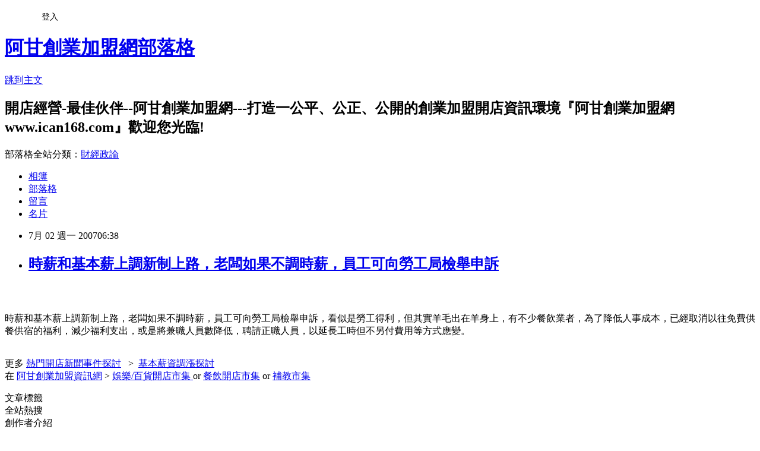

--- FILE ---
content_type: text/html; charset=utf-8
request_url: https://ican168blog.pixnet.net/blog/posts/1005640633
body_size: 21559
content:
<!DOCTYPE html><html lang="zh-TW"><head><meta charSet="utf-8"/><meta name="viewport" content="width=device-width, initial-scale=1"/><link rel="stylesheet" href="https://static.1px.tw/blog-next/_next/static/chunks/b1e52b495cc0137c.css" data-precedence="next"/><link rel="stylesheet" href="/fix.css?v=202601211739" type="text/css" data-precedence="medium"/><link rel="stylesheet" href="https://s3.1px.tw/blog/theme/choc/iframe-popup.css?v=202601211739" type="text/css" data-precedence="medium"/><link rel="stylesheet" href="https://s3.1px.tw/blog/theme/choc/plugins.min.css?v=202601211739" type="text/css" data-precedence="medium"/><link rel="stylesheet" href="https://s3.1px.tw/blog/theme/choc/openid-comment.css?v=202601211739" type="text/css" data-precedence="medium"/><link rel="stylesheet" href="https://s3.1px.tw/blog/theme/choc/style.min.css?v=202601211739" type="text/css" data-precedence="medium"/><link rel="stylesheet" href="https://s3.1px.tw/blog/theme/choc/main.min.css?v=202601211739" type="text/css" data-precedence="medium"/><link rel="stylesheet" href="https://pimg.1px.tw/ican168blog/assets/ican168blog.css?v=202601211739" type="text/css" data-precedence="medium"/><link rel="stylesheet" href="https://s3.1px.tw/blog/theme/choc/author-info.css?v=202601211739" type="text/css" data-precedence="medium"/><link rel="stylesheet" href="https://s3.1px.tw/blog/theme/choc/idlePop.min.css?v=202601211739" type="text/css" data-precedence="medium"/><link rel="preload" as="script" fetchPriority="low" href="https://static.1px.tw/blog-next/_next/static/chunks/94688e2baa9fea03.js"/><script src="https://static.1px.tw/blog-next/_next/static/chunks/41eaa5427c45ebcc.js" async=""></script><script src="https://static.1px.tw/blog-next/_next/static/chunks/e2c6231760bc85bd.js" async=""></script><script src="https://static.1px.tw/blog-next/_next/static/chunks/94bde6376cf279be.js" async=""></script><script src="https://static.1px.tw/blog-next/_next/static/chunks/426b9d9d938a9eb4.js" async=""></script><script src="https://static.1px.tw/blog-next/_next/static/chunks/turbopack-5021d21b4b170dda.js" async=""></script><script src="https://static.1px.tw/blog-next/_next/static/chunks/ff1a16fafef87110.js" async=""></script><script src="https://static.1px.tw/blog-next/_next/static/chunks/e308b2b9ce476a3e.js" async=""></script><script src="https://static.1px.tw/blog-next/_next/static/chunks/2bf79572a40338b7.js" async=""></script><script src="https://static.1px.tw/blog-next/_next/static/chunks/d3c6eed28c1dd8e2.js" async=""></script><script src="https://static.1px.tw/blog-next/_next/static/chunks/d4d39cfc2a072218.js" async=""></script><script src="https://static.1px.tw/blog-next/_next/static/chunks/6a5d72c05b9cd4ba.js" async=""></script><script src="https://static.1px.tw/blog-next/_next/static/chunks/8af6103cf1375f47.js" async=""></script><script src="https://static.1px.tw/blog-next/_next/static/chunks/60d08651d643cedc.js" async=""></script><script src="https://static.1px.tw/blog-next/_next/static/chunks/0ae21416dac1fa83.js" async=""></script><script src="https://static.1px.tw/blog-next/_next/static/chunks/6d1100e43ad18157.js" async=""></script><script src="https://static.1px.tw/blog-next/_next/static/chunks/87eeaf7a3b9005e8.js" async=""></script><script src="https://static.1px.tw/blog-next/_next/static/chunks/ed01c75076819ebd.js" async=""></script><script src="https://static.1px.tw/blog-next/_next/static/chunks/a4df8fc19a9a82e6.js" async=""></script><title>時薪和基本薪上調新制上路，老闆如果不調時薪，員工可向勞工局檢舉申訴 </title><meta name="description" content=" 時薪和基本薪上調新制上路，老闆如果不調時薪，員工可向勞工局檢舉申訴，看似是勞工得利，但其實羊毛出在羊身上，有不少餐飲業者，為了降低人事成本，已經取消以往免費供餐供宿的福利，減少福利支出，或是將兼職人員數降低，聘請正職人員，以延長工時但不另付費用等方式應變。更多 熱門開店新聞事件探討   &amp;gt;  基本薪資調漲探討在 阿甘創業加盟資訊網 &amp;gt; 娛樂/百貨開店市集 or 餐飲開店市集 or 補教市集"/><meta name="author" content="阿甘創業加盟網部落格"/><meta name="google-adsense-platform-account" content="pub-2647689032095179"/><meta name="fb:app_id" content="101730233200171"/><link rel="canonical" href="https://ican168blog.pixnet.net/blog/posts/1005640633"/><meta property="og:title" content="時薪和基本薪上調新制上路，老闆如果不調時薪，員工可向勞工局檢舉申訴 "/><meta property="og:description" content=" 時薪和基本薪上調新制上路，老闆如果不調時薪，員工可向勞工局檢舉申訴，看似是勞工得利，但其實羊毛出在羊身上，有不少餐飲業者，為了降低人事成本，已經取消以往免費供餐供宿的福利，減少福利支出，或是將兼職人員數降低，聘請正職人員，以延長工時但不另付費用等方式應變。更多 熱門開店新聞事件探討   &amp;gt;  基本薪資調漲探討在 阿甘創業加盟資訊網 &amp;gt; 娛樂/百貨開店市集 or 餐飲開店市集 or 補教市集"/><meta property="og:url" content="https://ican168blog.pixnet.net/blog/posts/1005640633"/><meta property="og:image" content="https://s3.1px.tw/blog/common/avatar/blog_cover_light.jpg"/><meta property="og:type" content="article"/><meta name="twitter:card" content="summary_large_image"/><meta name="twitter:title" content="時薪和基本薪上調新制上路，老闆如果不調時薪，員工可向勞工局檢舉申訴 "/><meta name="twitter:description" content=" 時薪和基本薪上調新制上路，老闆如果不調時薪，員工可向勞工局檢舉申訴，看似是勞工得利，但其實羊毛出在羊身上，有不少餐飲業者，為了降低人事成本，已經取消以往免費供餐供宿的福利，減少福利支出，或是將兼職人員數降低，聘請正職人員，以延長工時但不另付費用等方式應變。更多 熱門開店新聞事件探討   &amp;gt;  基本薪資調漲探討在 阿甘創業加盟資訊網 &amp;gt; 娛樂/百貨開店市集 or 餐飲開店市集 or 補教市集"/><meta name="twitter:image" content="https://s3.1px.tw/blog/common/avatar/blog_cover_light.jpg"/><link rel="icon" href="/favicon.ico?favicon.a62c60e0.ico" sizes="32x32" type="image/x-icon"/><script src="https://static.1px.tw/blog-next/_next/static/chunks/a6dad97d9634a72d.js" noModule=""></script></head><body><!--$--><!--/$--><!--$?--><template id="B:0"></template><!--/$--><script>requestAnimationFrame(function(){$RT=performance.now()});</script><script src="https://static.1px.tw/blog-next/_next/static/chunks/94688e2baa9fea03.js" id="_R_" async=""></script><div hidden id="S:0"><script id="pixnet-vars">
        window.PIXNET = {
          post_id: "1005640633",
          name: "ican168blog",
          user_id: 0,
          blog_id: "416424",
          display_ads: true,
          ad_options: {"chictrip":false}
        };
      </script><script type="text/javascript" src="https://code.jquery.com/jquery-latest.min.js"></script><script id="json-ld-article-script" type="application/ld+json">{"@context":"https:\u002F\u002Fschema.org","@type":"BlogPosting","isAccessibleForFree":true,"mainEntityOfPage":{"@type":"WebPage","@id":"https:\u002F\u002Fican168blog.pixnet.net\u002Fblog\u002Fposts\u002F1005640633"},"headline":"時薪和基本薪上調新制上路，老闆如果不調時薪，員工可向勞工局檢舉申訴 ","description":" 時薪和基本薪上調新制上路，老闆如果不調時薪，員工可向勞工局檢舉申訴，看似是勞工得利，但其實羊毛出在羊身上，有不少餐飲業者，為了降低人事成本，已經取消以往免費供餐供宿的福利，減少福利支出，或是將兼職人員數降低，聘請正職人員，以延長工時但不另付費用等方式應變。\u003Cbr\u003E\u003Cspan\u003E\u003Cfont color=\"#ff0000\"\u003E\u003Cbr\u003E\u003Cp\u003E\u003Cfont size=\"2\"\u003E\u003Cfont color=\"#ff0000\"\u003E更多\u003C\u002Ffont\u003E\u003Cfont color=\"#0000ff\"\u003E \u003Ca href=\"http:\u002F\u002Ficantw.brinkster.net\u002Fitemindex.asp?z=hotnew.htm\"\u003E熱門開店新聞事件探討\u003C\u002Fa\u003E   \u003C\u002Ffont\u003E&gt;  \u003C\u002Ffont\u003E\u003Ca target=\"_blank\" href=\"http:\u002F\u002Ficantw.brinkster.net\u002Fcase.html\"\u003E\u003C\u002Fa\u003E\u003Ca href=\"http:\u002F\u002Ficantw.brinkster.net\u002FTSHOWre.asp?repno=38&amp;replyno=7699\"\u003E\u003Cfont size=\"2\"\u003E基本薪資調漲\u003C\u002Ffont\u003E\u003C\u002Fa\u003E\u003Ca href=\"http:\u002F\u002Ficantw.brinkster.net\u002Fitemindex.asp?z=iindex.asp\"\u003E\u003Cfont size=\"2\"\u003E探討\u003C\u002Ffont\u003E\u003C\u002Fa\u003E\u003Cbr\u003E\u003Cfont size=\"2\"\u003E在 \u003C\u002Ffont\u003E\u003Ca href=\"http:\u002F\u002Fwww.ican168.com\u002F\"\u003E\u003Cfont size=\"2\"\u003E阿甘創業加盟資訊網\u003C\u002Ffont\u003E\u003C\u002Fa\u003E\u003Cfont size=\"2\"\u003E &gt; \u003C\u002Ffont\u003E\u003Ca target=\"_blank\" href=\"http:\u002F\u002Ficantw.brinkster.net\u002Fcase.html\"\u003E\u003Cfont size=\"2\"\u003E娛樂\u002F百貨開店市集 \u003C\u002Ffont\u003E\u003C\u002Fa\u003E\u003Cfont size=\"2\"\u003Eor \u003C\u002Ffont\u003E\u003Ca target=\"_blank\" href=\"http:\u002F\u002Ficantw.brinkster.net\u002Fcase.htm\"\u003E\u003Cfont size=\"2\"\u003E餐飲開店市集\u003C\u002Ffont\u003E\u003C\u002Fa\u003E\u003Cfont size=\"2\"\u003E or \u003C\u002Ffont\u003E\u003Ca target=\"_blank\" href=\"http:\u002F\u002Ficantw.brinkster.net\u002Fcaseedu.htm\"\u003E\u003Cfont size=\"2\"\u003E補教市集\u003C\u002Ffont\u003E\u003C\u002Fa\u003E\u003C\u002Fp\u003E\u003C\u002Ffont\u003E\u003C\u002Fspan\u003E\u003C!-- more --\u003E","articleBody":"\u003Ch2\u003E&nbsp;\u003C\u002Fh2\u003E\u003Cdiv class=\"msgcontent\"\u003E\u003Cfont size=\"2\"\u003E時薪和基本薪上調新制上路，老闆如果不調時薪，員工可向勞工局檢舉申訴，看似是勞工得利，但其實羊毛出在羊身上，有不少餐飲業者，為了降低人事成本，已經取消以往免費供餐供宿的福利，減少福利支出，或是將兼職人員數降低，聘請正職人員，以延長工時但不另付費用等方式應變。\u003Cbr \u002F\u003E\u003C\u002Ffont\u003E\u003Cfont color=\"#0000ff\"\u003E\u003Cspan\u003E\u003Cfont color=\"#ff0000\"\u003E\u003Cbr \u002F\u003E\u003Cp\u003E\u003Cfont size=\"2\"\u003E\u003Cfont color=\"#ff0000\"\u003E更多\u003C\u002Ffont\u003E\u003Cfont color=\"#0000ff\"\u003E \u003Ca href=\"http:\u002F\u002Ficantw.brinkster.net\u002Fitemindex.asp?z=hotnew.htm\"\u003E熱門開店新聞事件探討\u003C\u002Fa\u003E&nbsp;&nbsp; \u003C\u002Ffont\u003E&gt;&nbsp; \u003C\u002Ffont\u003E\u003Ca target=\"_blank\" href=\"http:\u002F\u002Ficantw.brinkster.net\u002Fcase.html\"\u003E\u003C\u002Fa\u003E\u003Ca href=\"http:\u002F\u002Ficantw.brinkster.net\u002FTSHOWre.asp?repno=38&amp;replyno=7699\"\u003E\u003Cfont size=\"2\"\u003E基本薪資調漲\u003C\u002Ffont\u003E\u003C\u002Fa\u003E\u003Ca href=\"http:\u002F\u002Ficantw.brinkster.net\u002Fitemindex.asp?z=iindex.asp\"\u003E\u003Cfont size=\"2\"\u003E探討\u003C\u002Ffont\u003E\u003C\u002Fa\u003E\u003Cbr \u002F\u003E\u003Cfont size=\"2\"\u003E在 \u003C\u002Ffont\u003E\u003Ca href=\"http:\u002F\u002Fwww.ican168.com\u002F\"\u003E\u003Cfont size=\"2\"\u003E阿甘創業加盟資訊網\u003C\u002Ffont\u003E\u003C\u002Fa\u003E\u003Cfont size=\"2\"\u003E &gt; \u003C\u002Ffont\u003E\u003Ca target=\"_blank\" href=\"http:\u002F\u002Ficantw.brinkster.net\u002Fcase.html\"\u003E\u003Cfont size=\"2\"\u003E娛樂\u002F百貨開店市集 \u003C\u002Ffont\u003E\u003C\u002Fa\u003E\u003Cfont size=\"2\"\u003Eor \u003C\u002Ffont\u003E\u003Ca target=\"_blank\" href=\"http:\u002F\u002Ficantw.brinkster.net\u002Fcase.htm\"\u003E\u003Cfont size=\"2\"\u003E餐飲開店市集\u003C\u002Ffont\u003E\u003C\u002Fa\u003E\u003Cfont size=\"2\"\u003E or \u003C\u002Ffont\u003E\u003Ca target=\"_blank\" href=\"http:\u002F\u002Ficantw.brinkster.net\u002Fcaseedu.htm\"\u003E\u003Cfont size=\"2\"\u003E補教市集\u003C\u002Ffont\u003E\u003C\u002Fa\u003E\u003C\u002Fp\u003E\u003C\u002Ffont\u003E\u003C\u002Fspan\u003E\u003C\u002Ffont\u003E\u003C\u002Fdiv\u003E\u003C!-- more --\u003E","image":[],"author":{"@type":"Person","name":"阿甘創業加盟網部落格","url":"https:\u002F\u002Fwww.pixnet.net\u002Fpcard\u002Fican168blog"},"publisher":{"@type":"Organization","name":"阿甘創業加盟網部落格","logo":{"@type":"ImageObject","url":"https:\u002F\u002Fs3.1px.tw\u002Fblog\u002Fcommon\u002Favatar\u002Fblog_cover_light.jpg"}},"datePublished":"2007-07-01T22:38:00.000Z","dateModified":"","keywords":[],"articleSection":"不設分類"}</script><template id="P:1"></template><template id="P:2"></template><template id="P:3"></template><section aria-label="Notifications alt+T" tabindex="-1" aria-live="polite" aria-relevant="additions text" aria-atomic="false"></section></div><script>(self.__next_f=self.__next_f||[]).push([0])</script><script>self.__next_f.push([1,"1:\"$Sreact.fragment\"\n3:I[39756,[\"https://static.1px.tw/blog-next/_next/static/chunks/ff1a16fafef87110.js\",\"https://static.1px.tw/blog-next/_next/static/chunks/e308b2b9ce476a3e.js\"],\"default\"]\n4:I[53536,[\"https://static.1px.tw/blog-next/_next/static/chunks/ff1a16fafef87110.js\",\"https://static.1px.tw/blog-next/_next/static/chunks/e308b2b9ce476a3e.js\"],\"default\"]\n6:I[97367,[\"https://static.1px.tw/blog-next/_next/static/chunks/ff1a16fafef87110.js\",\"https://static.1px.tw/blog-next/_next/static/chunks/e308b2b9ce476a3e.js\"],\"OutletBoundary\"]\n8:I[97367,[\"https://static.1px.tw/blog-next/_next/static/chunks/ff1a16fafef87110.js\",\"https://static.1px.tw/blog-next/_next/static/chunks/e308b2b9ce476a3e.js\"],\"ViewportBoundary\"]\na:I[97367,[\"https://static.1px.tw/blog-next/_next/static/chunks/ff1a16fafef87110.js\",\"https://static.1px.tw/blog-next/_next/static/chunks/e308b2b9ce476a3e.js\"],\"MetadataBoundary\"]\nc:I[63491,[\"https://static.1px.tw/blog-next/_next/static/chunks/2bf79572a40338b7.js\",\"https://static.1px.tw/blog-next/_next/static/chunks/d3c6eed28c1dd8e2.js\"],\"default\"]\n:HL[\"https://static.1px.tw/blog-next/_next/static/chunks/b1e52b495cc0137c.css\",\"style\"]\n"])</script><script>self.__next_f.push([1,"0:{\"P\":null,\"b\":\"Fh5CEL29DpBu-3dUnujtG\",\"c\":[\"\",\"blog\",\"posts\",\"1005640633\"],\"q\":\"\",\"i\":false,\"f\":[[[\"\",{\"children\":[\"blog\",{\"children\":[\"posts\",{\"children\":[[\"id\",\"1005640633\",\"d\"],{\"children\":[\"__PAGE__\",{}]}]}]}]},\"$undefined\",\"$undefined\",true],[[\"$\",\"$1\",\"c\",{\"children\":[[[\"$\",\"script\",\"script-0\",{\"src\":\"https://static.1px.tw/blog-next/_next/static/chunks/d4d39cfc2a072218.js\",\"async\":true,\"nonce\":\"$undefined\"}],[\"$\",\"script\",\"script-1\",{\"src\":\"https://static.1px.tw/blog-next/_next/static/chunks/6a5d72c05b9cd4ba.js\",\"async\":true,\"nonce\":\"$undefined\"}],[\"$\",\"script\",\"script-2\",{\"src\":\"https://static.1px.tw/blog-next/_next/static/chunks/8af6103cf1375f47.js\",\"async\":true,\"nonce\":\"$undefined\"}]],\"$L2\"]}],{\"children\":[[\"$\",\"$1\",\"c\",{\"children\":[null,[\"$\",\"$L3\",null,{\"parallelRouterKey\":\"children\",\"error\":\"$undefined\",\"errorStyles\":\"$undefined\",\"errorScripts\":\"$undefined\",\"template\":[\"$\",\"$L4\",null,{}],\"templateStyles\":\"$undefined\",\"templateScripts\":\"$undefined\",\"notFound\":\"$undefined\",\"forbidden\":\"$undefined\",\"unauthorized\":\"$undefined\"}]]}],{\"children\":[[\"$\",\"$1\",\"c\",{\"children\":[null,[\"$\",\"$L3\",null,{\"parallelRouterKey\":\"children\",\"error\":\"$undefined\",\"errorStyles\":\"$undefined\",\"errorScripts\":\"$undefined\",\"template\":[\"$\",\"$L4\",null,{}],\"templateStyles\":\"$undefined\",\"templateScripts\":\"$undefined\",\"notFound\":\"$undefined\",\"forbidden\":\"$undefined\",\"unauthorized\":\"$undefined\"}]]}],{\"children\":[[\"$\",\"$1\",\"c\",{\"children\":[null,[\"$\",\"$L3\",null,{\"parallelRouterKey\":\"children\",\"error\":\"$undefined\",\"errorStyles\":\"$undefined\",\"errorScripts\":\"$undefined\",\"template\":[\"$\",\"$L4\",null,{}],\"templateStyles\":\"$undefined\",\"templateScripts\":\"$undefined\",\"notFound\":\"$undefined\",\"forbidden\":\"$undefined\",\"unauthorized\":\"$undefined\"}]]}],{\"children\":[[\"$\",\"$1\",\"c\",{\"children\":[\"$L5\",[[\"$\",\"link\",\"0\",{\"rel\":\"stylesheet\",\"href\":\"https://static.1px.tw/blog-next/_next/static/chunks/b1e52b495cc0137c.css\",\"precedence\":\"next\",\"crossOrigin\":\"$undefined\",\"nonce\":\"$undefined\"}],[\"$\",\"script\",\"script-0\",{\"src\":\"https://static.1px.tw/blog-next/_next/static/chunks/0ae21416dac1fa83.js\",\"async\":true,\"nonce\":\"$undefined\"}],[\"$\",\"script\",\"script-1\",{\"src\":\"https://static.1px.tw/blog-next/_next/static/chunks/6d1100e43ad18157.js\",\"async\":true,\"nonce\":\"$undefined\"}],[\"$\",\"script\",\"script-2\",{\"src\":\"https://static.1px.tw/blog-next/_next/static/chunks/87eeaf7a3b9005e8.js\",\"async\":true,\"nonce\":\"$undefined\"}],[\"$\",\"script\",\"script-3\",{\"src\":\"https://static.1px.tw/blog-next/_next/static/chunks/ed01c75076819ebd.js\",\"async\":true,\"nonce\":\"$undefined\"}],[\"$\",\"script\",\"script-4\",{\"src\":\"https://static.1px.tw/blog-next/_next/static/chunks/a4df8fc19a9a82e6.js\",\"async\":true,\"nonce\":\"$undefined\"}]],[\"$\",\"$L6\",null,{\"children\":\"$@7\"}]]}],{},null,false,false]},null,false,false]},null,false,false]},null,false,false]},null,false,false],[\"$\",\"$1\",\"h\",{\"children\":[null,[\"$\",\"$L8\",null,{\"children\":\"$@9\"}],[\"$\",\"$La\",null,{\"children\":\"$@b\"}],null]}],false]],\"m\":\"$undefined\",\"G\":[\"$c\",[]],\"S\":false}\n"])</script><script>self.__next_f.push([1,"9:[[\"$\",\"meta\",\"0\",{\"charSet\":\"utf-8\"}],[\"$\",\"meta\",\"1\",{\"name\":\"viewport\",\"content\":\"width=device-width, initial-scale=1\"}]]\n"])</script><script>self.__next_f.push([1,"d:I[79520,[\"https://static.1px.tw/blog-next/_next/static/chunks/d4d39cfc2a072218.js\",\"https://static.1px.tw/blog-next/_next/static/chunks/6a5d72c05b9cd4ba.js\",\"https://static.1px.tw/blog-next/_next/static/chunks/8af6103cf1375f47.js\"],\"\"]\n10:I[2352,[\"https://static.1px.tw/blog-next/_next/static/chunks/d4d39cfc2a072218.js\",\"https://static.1px.tw/blog-next/_next/static/chunks/6a5d72c05b9cd4ba.js\",\"https://static.1px.tw/blog-next/_next/static/chunks/8af6103cf1375f47.js\"],\"AdultWarningModal\"]\n11:I[69182,[\"https://static.1px.tw/blog-next/_next/static/chunks/d4d39cfc2a072218.js\",\"https://static.1px.tw/blog-next/_next/static/chunks/6a5d72c05b9cd4ba.js\",\"https://static.1px.tw/blog-next/_next/static/chunks/8af6103cf1375f47.js\"],\"HydrationComplete\"]\n12:I[12985,[\"https://static.1px.tw/blog-next/_next/static/chunks/d4d39cfc2a072218.js\",\"https://static.1px.tw/blog-next/_next/static/chunks/6a5d72c05b9cd4ba.js\",\"https://static.1px.tw/blog-next/_next/static/chunks/8af6103cf1375f47.js\"],\"NuqsAdapter\"]\n13:I[82782,[\"https://static.1px.tw/blog-next/_next/static/chunks/d4d39cfc2a072218.js\",\"https://static.1px.tw/blog-next/_next/static/chunks/6a5d72c05b9cd4ba.js\",\"https://static.1px.tw/blog-next/_next/static/chunks/8af6103cf1375f47.js\"],\"RefineContext\"]\n14:I[29306,[\"https://static.1px.tw/blog-next/_next/static/chunks/d4d39cfc2a072218.js\",\"https://static.1px.tw/blog-next/_next/static/chunks/6a5d72c05b9cd4ba.js\",\"https://static.1px.tw/blog-next/_next/static/chunks/8af6103cf1375f47.js\",\"https://static.1px.tw/blog-next/_next/static/chunks/60d08651d643cedc.js\",\"https://static.1px.tw/blog-next/_next/static/chunks/d3c6eed28c1dd8e2.js\"],\"default\"]\n2:[\"$\",\"html\",null,{\"lang\":\"zh-TW\",\"children\":[[\"$\",\"$Ld\",null,{\"id\":\"google-tag-manager\",\"strategy\":\"afterInteractive\",\"children\":\"\\n(function(w,d,s,l,i){w[l]=w[l]||[];w[l].push({'gtm.start':\\nnew Date().getTime(),event:'gtm.js'});var f=d.getElementsByTagName(s)[0],\\nj=d.createElement(s),dl=l!='dataLayer'?'\u0026l='+l:'';j.async=true;j.src=\\n'https://www.googletagmanager.com/gtm.js?id='+i+dl;f.parentNode.insertBefore(j,f);\\n})(window,document,'script','dataLayer','GTM-TRLQMPKX');\\n  \"}],\"$Le\",\"$Lf\",[\"$\",\"body\",null,{\"children\":[[\"$\",\"$L10\",null,{\"display\":false}],[\"$\",\"$L11\",null,{}],[\"$\",\"$L12\",null,{\"children\":[\"$\",\"$L13\",null,{\"children\":[\"$\",\"$L3\",null,{\"parallelRouterKey\":\"children\",\"error\":\"$undefined\",\"errorStyles\":\"$undefined\",\"errorScripts\":\"$undefined\",\"template\":[\"$\",\"$L4\",null,{}],\"templateStyles\":\"$undefined\",\"templateScripts\":\"$undefined\",\"notFound\":[[\"$\",\"$L14\",null,{}],[]],\"forbidden\":\"$undefined\",\"unauthorized\":\"$undefined\"}]}]}]]}]]}]\n"])</script><script>self.__next_f.push([1,"e:null\nf:null\n"])</script><script>self.__next_f.push([1,"16:I[27201,[\"https://static.1px.tw/blog-next/_next/static/chunks/ff1a16fafef87110.js\",\"https://static.1px.tw/blog-next/_next/static/chunks/e308b2b9ce476a3e.js\"],\"IconMark\"]\n5:[[\"$\",\"script\",null,{\"id\":\"pixnet-vars\",\"children\":\"\\n        window.PIXNET = {\\n          post_id: \\\"1005640633\\\",\\n          name: \\\"ican168blog\\\",\\n          user_id: 0,\\n          blog_id: \\\"416424\\\",\\n          display_ads: true,\\n          ad_options: {\\\"chictrip\\\":false}\\n        };\\n      \"}],\"$L15\"]\n"])</script><script>self.__next_f.push([1,"b:[[\"$\",\"title\",\"0\",{\"children\":\"時薪和基本薪上調新制上路，老闆如果不調時薪，員工可向勞工局檢舉申訴 \"}],[\"$\",\"meta\",\"1\",{\"name\":\"description\",\"content\":\" 時薪和基本薪上調新制上路，老闆如果不調時薪，員工可向勞工局檢舉申訴，看似是勞工得利，但其實羊毛出在羊身上，有不少餐飲業者，為了降低人事成本，已經取消以往免費供餐供宿的福利，減少福利支出，或是將兼職人員數降低，聘請正職人員，以延長工時但不另付費用等方式應變。更多 熱門開店新聞事件探討   \u0026gt;  基本薪資調漲探討在 阿甘創業加盟資訊網 \u0026gt; 娛樂/百貨開店市集 or 餐飲開店市集 or 補教市集\"}],[\"$\",\"meta\",\"2\",{\"name\":\"author\",\"content\":\"阿甘創業加盟網部落格\"}],[\"$\",\"meta\",\"3\",{\"name\":\"google-adsense-platform-account\",\"content\":\"pub-2647689032095179\"}],[\"$\",\"meta\",\"4\",{\"name\":\"fb:app_id\",\"content\":\"101730233200171\"}],[\"$\",\"link\",\"5\",{\"rel\":\"canonical\",\"href\":\"https://ican168blog.pixnet.net/blog/posts/1005640633\"}],[\"$\",\"meta\",\"6\",{\"property\":\"og:title\",\"content\":\"時薪和基本薪上調新制上路，老闆如果不調時薪，員工可向勞工局檢舉申訴 \"}],[\"$\",\"meta\",\"7\",{\"property\":\"og:description\",\"content\":\" 時薪和基本薪上調新制上路，老闆如果不調時薪，員工可向勞工局檢舉申訴，看似是勞工得利，但其實羊毛出在羊身上，有不少餐飲業者，為了降低人事成本，已經取消以往免費供餐供宿的福利，減少福利支出，或是將兼職人員數降低，聘請正職人員，以延長工時但不另付費用等方式應變。更多 熱門開店新聞事件探討   \u0026gt;  基本薪資調漲探討在 阿甘創業加盟資訊網 \u0026gt; 娛樂/百貨開店市集 or 餐飲開店市集 or 補教市集\"}],[\"$\",\"meta\",\"8\",{\"property\":\"og:url\",\"content\":\"https://ican168blog.pixnet.net/blog/posts/1005640633\"}],[\"$\",\"meta\",\"9\",{\"property\":\"og:image\",\"content\":\"https://s3.1px.tw/blog/common/avatar/blog_cover_light.jpg\"}],[\"$\",\"meta\",\"10\",{\"property\":\"og:type\",\"content\":\"article\"}],[\"$\",\"meta\",\"11\",{\"name\":\"twitter:card\",\"content\":\"summary_large_image\"}],[\"$\",\"meta\",\"12\",{\"name\":\"twitter:title\",\"content\":\"時薪和基本薪上調新制上路，老闆如果不調時薪，員工可向勞工局檢舉申訴 \"}],[\"$\",\"meta\",\"13\",{\"name\":\"twitter:description\",\"content\":\" 時薪和基本薪上調新制上路，老闆如果不調時薪，員工可向勞工局檢舉申訴，看似是勞工得利，但其實羊毛出在羊身上，有不少餐飲業者，為了降低人事成本，已經取消以往免費供餐供宿的福利，減少福利支出，或是將兼職人員數降低，聘請正職人員，以延長工時但不另付費用等方式應變。更多 熱門開店新聞事件探討   \u0026gt;  基本薪資調漲探討在 阿甘創業加盟資訊網 \u0026gt; 娛樂/百貨開店市集 or 餐飲開店市集 or 補教市集\"}],[\"$\",\"meta\",\"14\",{\"name\":\"twitter:image\",\"content\":\"https://s3.1px.tw/blog/common/avatar/blog_cover_light.jpg\"}],[\"$\",\"link\",\"15\",{\"rel\":\"icon\",\"href\":\"/favicon.ico?favicon.a62c60e0.ico\",\"sizes\":\"32x32\",\"type\":\"image/x-icon\"}],[\"$\",\"$L16\",\"16\",{}]]\n"])</script><script>self.__next_f.push([1,"7:null\n"])</script><script>self.__next_f.push([1,":HL[\"/fix.css?v=202601211739\",\"style\",{\"type\":\"text/css\"}]\n:HL[\"https://s3.1px.tw/blog/theme/choc/iframe-popup.css?v=202601211739\",\"style\",{\"type\":\"text/css\"}]\n:HL[\"https://s3.1px.tw/blog/theme/choc/plugins.min.css?v=202601211739\",\"style\",{\"type\":\"text/css\"}]\n:HL[\"https://s3.1px.tw/blog/theme/choc/openid-comment.css?v=202601211739\",\"style\",{\"type\":\"text/css\"}]\n:HL[\"https://s3.1px.tw/blog/theme/choc/style.min.css?v=202601211739\",\"style\",{\"type\":\"text/css\"}]\n:HL[\"https://s3.1px.tw/blog/theme/choc/main.min.css?v=202601211739\",\"style\",{\"type\":\"text/css\"}]\n:HL[\"https://pimg.1px.tw/ican168blog/assets/ican168blog.css?v=202601211739\",\"style\",{\"type\":\"text/css\"}]\n:HL[\"https://s3.1px.tw/blog/theme/choc/author-info.css?v=202601211739\",\"style\",{\"type\":\"text/css\"}]\n:HL[\"https://s3.1px.tw/blog/theme/choc/idlePop.min.css?v=202601211739\",\"style\",{\"type\":\"text/css\"}]\n17:T15ef,"])</script><script>self.__next_f.push([1,"{\"@context\":\"https:\\u002F\\u002Fschema.org\",\"@type\":\"BlogPosting\",\"isAccessibleForFree\":true,\"mainEntityOfPage\":{\"@type\":\"WebPage\",\"@id\":\"https:\\u002F\\u002Fican168blog.pixnet.net\\u002Fblog\\u002Fposts\\u002F1005640633\"},\"headline\":\"時薪和基本薪上調新制上路，老闆如果不調時薪，員工可向勞工局檢舉申訴 \",\"description\":\" 時薪和基本薪上調新制上路，老闆如果不調時薪，員工可向勞工局檢舉申訴，看似是勞工得利，但其實羊毛出在羊身上，有不少餐飲業者，為了降低人事成本，已經取消以往免費供餐供宿的福利，減少福利支出，或是將兼職人員數降低，聘請正職人員，以延長工時但不另付費用等方式應變。\\u003Cbr\\u003E\\u003Cspan\\u003E\\u003Cfont color=\\\"#ff0000\\\"\\u003E\\u003Cbr\\u003E\\u003Cp\\u003E\\u003Cfont size=\\\"2\\\"\\u003E\\u003Cfont color=\\\"#ff0000\\\"\\u003E更多\\u003C\\u002Ffont\\u003E\\u003Cfont color=\\\"#0000ff\\\"\\u003E \\u003Ca href=\\\"http:\\u002F\\u002Ficantw.brinkster.net\\u002Fitemindex.asp?z=hotnew.htm\\\"\\u003E熱門開店新聞事件探討\\u003C\\u002Fa\\u003E   \\u003C\\u002Ffont\\u003E\u0026gt;  \\u003C\\u002Ffont\\u003E\\u003Ca target=\\\"_blank\\\" href=\\\"http:\\u002F\\u002Ficantw.brinkster.net\\u002Fcase.html\\\"\\u003E\\u003C\\u002Fa\\u003E\\u003Ca href=\\\"http:\\u002F\\u002Ficantw.brinkster.net\\u002FTSHOWre.asp?repno=38\u0026amp;replyno=7699\\\"\\u003E\\u003Cfont size=\\\"2\\\"\\u003E基本薪資調漲\\u003C\\u002Ffont\\u003E\\u003C\\u002Fa\\u003E\\u003Ca href=\\\"http:\\u002F\\u002Ficantw.brinkster.net\\u002Fitemindex.asp?z=iindex.asp\\\"\\u003E\\u003Cfont size=\\\"2\\\"\\u003E探討\\u003C\\u002Ffont\\u003E\\u003C\\u002Fa\\u003E\\u003Cbr\\u003E\\u003Cfont size=\\\"2\\\"\\u003E在 \\u003C\\u002Ffont\\u003E\\u003Ca href=\\\"http:\\u002F\\u002Fwww.ican168.com\\u002F\\\"\\u003E\\u003Cfont size=\\\"2\\\"\\u003E阿甘創業加盟資訊網\\u003C\\u002Ffont\\u003E\\u003C\\u002Fa\\u003E\\u003Cfont size=\\\"2\\\"\\u003E \u0026gt; \\u003C\\u002Ffont\\u003E\\u003Ca target=\\\"_blank\\\" href=\\\"http:\\u002F\\u002Ficantw.brinkster.net\\u002Fcase.html\\\"\\u003E\\u003Cfont size=\\\"2\\\"\\u003E娛樂\\u002F百貨開店市集 \\u003C\\u002Ffont\\u003E\\u003C\\u002Fa\\u003E\\u003Cfont size=\\\"2\\\"\\u003Eor \\u003C\\u002Ffont\\u003E\\u003Ca target=\\\"_blank\\\" href=\\\"http:\\u002F\\u002Ficantw.brinkster.net\\u002Fcase.htm\\\"\\u003E\\u003Cfont size=\\\"2\\\"\\u003E餐飲開店市集\\u003C\\u002Ffont\\u003E\\u003C\\u002Fa\\u003E\\u003Cfont size=\\\"2\\\"\\u003E or \\u003C\\u002Ffont\\u003E\\u003Ca target=\\\"_blank\\\" href=\\\"http:\\u002F\\u002Ficantw.brinkster.net\\u002Fcaseedu.htm\\\"\\u003E\\u003Cfont size=\\\"2\\\"\\u003E補教市集\\u003C\\u002Ffont\\u003E\\u003C\\u002Fa\\u003E\\u003C\\u002Fp\\u003E\\u003C\\u002Ffont\\u003E\\u003C\\u002Fspan\\u003E\\u003C!-- more --\\u003E\",\"articleBody\":\"\\u003Ch2\\u003E\u0026nbsp;\\u003C\\u002Fh2\\u003E\\u003Cdiv class=\\\"msgcontent\\\"\\u003E\\u003Cfont size=\\\"2\\\"\\u003E時薪和基本薪上調新制上路，老闆如果不調時薪，員工可向勞工局檢舉申訴，看似是勞工得利，但其實羊毛出在羊身上，有不少餐飲業者，為了降低人事成本，已經取消以往免費供餐供宿的福利，減少福利支出，或是將兼職人員數降低，聘請正職人員，以延長工時但不另付費用等方式應變。\\u003Cbr \\u002F\\u003E\\u003C\\u002Ffont\\u003E\\u003Cfont color=\\\"#0000ff\\\"\\u003E\\u003Cspan\\u003E\\u003Cfont color=\\\"#ff0000\\\"\\u003E\\u003Cbr \\u002F\\u003E\\u003Cp\\u003E\\u003Cfont size=\\\"2\\\"\\u003E\\u003Cfont color=\\\"#ff0000\\\"\\u003E更多\\u003C\\u002Ffont\\u003E\\u003Cfont color=\\\"#0000ff\\\"\\u003E \\u003Ca href=\\\"http:\\u002F\\u002Ficantw.brinkster.net\\u002Fitemindex.asp?z=hotnew.htm\\\"\\u003E熱門開店新聞事件探討\\u003C\\u002Fa\\u003E\u0026nbsp;\u0026nbsp; \\u003C\\u002Ffont\\u003E\u0026gt;\u0026nbsp; \\u003C\\u002Ffont\\u003E\\u003Ca target=\\\"_blank\\\" href=\\\"http:\\u002F\\u002Ficantw.brinkster.net\\u002Fcase.html\\\"\\u003E\\u003C\\u002Fa\\u003E\\u003Ca href=\\\"http:\\u002F\\u002Ficantw.brinkster.net\\u002FTSHOWre.asp?repno=38\u0026amp;replyno=7699\\\"\\u003E\\u003Cfont size=\\\"2\\\"\\u003E基本薪資調漲\\u003C\\u002Ffont\\u003E\\u003C\\u002Fa\\u003E\\u003Ca href=\\\"http:\\u002F\\u002Ficantw.brinkster.net\\u002Fitemindex.asp?z=iindex.asp\\\"\\u003E\\u003Cfont size=\\\"2\\\"\\u003E探討\\u003C\\u002Ffont\\u003E\\u003C\\u002Fa\\u003E\\u003Cbr \\u002F\\u003E\\u003Cfont size=\\\"2\\\"\\u003E在 \\u003C\\u002Ffont\\u003E\\u003Ca href=\\\"http:\\u002F\\u002Fwww.ican168.com\\u002F\\\"\\u003E\\u003Cfont size=\\\"2\\\"\\u003E阿甘創業加盟資訊網\\u003C\\u002Ffont\\u003E\\u003C\\u002Fa\\u003E\\u003Cfont size=\\\"2\\\"\\u003E \u0026gt; \\u003C\\u002Ffont\\u003E\\u003Ca target=\\\"_blank\\\" href=\\\"http:\\u002F\\u002Ficantw.brinkster.net\\u002Fcase.html\\\"\\u003E\\u003Cfont size=\\\"2\\\"\\u003E娛樂\\u002F百貨開店市集 \\u003C\\u002Ffont\\u003E\\u003C\\u002Fa\\u003E\\u003Cfont size=\\\"2\\\"\\u003Eor \\u003C\\u002Ffont\\u003E\\u003Ca target=\\\"_blank\\\" href=\\\"http:\\u002F\\u002Ficantw.brinkster.net\\u002Fcase.htm\\\"\\u003E\\u003Cfont size=\\\"2\\\"\\u003E餐飲開店市集\\u003C\\u002Ffont\\u003E\\u003C\\u002Fa\\u003E\\u003Cfont size=\\\"2\\\"\\u003E or \\u003C\\u002Ffont\\u003E\\u003Ca target=\\\"_blank\\\" href=\\\"http:\\u002F\\u002Ficantw.brinkster.net\\u002Fcaseedu.htm\\\"\\u003E\\u003Cfont size=\\\"2\\\"\\u003E補教市集\\u003C\\u002Ffont\\u003E\\u003C\\u002Fa\\u003E\\u003C\\u002Fp\\u003E\\u003C\\u002Ffont\\u003E\\u003C\\u002Fspan\\u003E\\u003C\\u002Ffont\\u003E\\u003C\\u002Fdiv\\u003E\\u003C!-- more --\\u003E\",\"image\":[],\"author\":{\"@type\":\"Person\",\"name\":\"阿甘創業加盟網部落格\",\"url\":\"https:\\u002F\\u002Fwww.pixnet.net\\u002Fpcard\\u002Fican168blog\"},\"publisher\":{\"@type\":\"Organization\",\"name\":\"阿甘創業加盟網部落格\",\"logo\":{\"@type\":\"ImageObject\",\"url\":\"https:\\u002F\\u002Fs3.1px.tw\\u002Fblog\\u002Fcommon\\u002Favatar\\u002Fblog_cover_light.jpg\"}},\"datePublished\":\"2007-07-01T22:38:00.000Z\",\"dateModified\":\"\",\"keywords\":[],\"articleSection\":\"不設分類\"}"])</script><script>self.__next_f.push([1,"15:[[[[\"$\",\"link\",\"/fix.css?v=202601211739\",{\"rel\":\"stylesheet\",\"href\":\"/fix.css?v=202601211739\",\"type\":\"text/css\",\"precedence\":\"medium\"}],[\"$\",\"link\",\"https://s3.1px.tw/blog/theme/choc/iframe-popup.css?v=202601211739\",{\"rel\":\"stylesheet\",\"href\":\"https://s3.1px.tw/blog/theme/choc/iframe-popup.css?v=202601211739\",\"type\":\"text/css\",\"precedence\":\"medium\"}],[\"$\",\"link\",\"https://s3.1px.tw/blog/theme/choc/plugins.min.css?v=202601211739\",{\"rel\":\"stylesheet\",\"href\":\"https://s3.1px.tw/blog/theme/choc/plugins.min.css?v=202601211739\",\"type\":\"text/css\",\"precedence\":\"medium\"}],[\"$\",\"link\",\"https://s3.1px.tw/blog/theme/choc/openid-comment.css?v=202601211739\",{\"rel\":\"stylesheet\",\"href\":\"https://s3.1px.tw/blog/theme/choc/openid-comment.css?v=202601211739\",\"type\":\"text/css\",\"precedence\":\"medium\"}],[\"$\",\"link\",\"https://s3.1px.tw/blog/theme/choc/style.min.css?v=202601211739\",{\"rel\":\"stylesheet\",\"href\":\"https://s3.1px.tw/blog/theme/choc/style.min.css?v=202601211739\",\"type\":\"text/css\",\"precedence\":\"medium\"}],[\"$\",\"link\",\"https://s3.1px.tw/blog/theme/choc/main.min.css?v=202601211739\",{\"rel\":\"stylesheet\",\"href\":\"https://s3.1px.tw/blog/theme/choc/main.min.css?v=202601211739\",\"type\":\"text/css\",\"precedence\":\"medium\"}],[\"$\",\"link\",\"https://pimg.1px.tw/ican168blog/assets/ican168blog.css?v=202601211739\",{\"rel\":\"stylesheet\",\"href\":\"https://pimg.1px.tw/ican168blog/assets/ican168blog.css?v=202601211739\",\"type\":\"text/css\",\"precedence\":\"medium\"}],[\"$\",\"link\",\"https://s3.1px.tw/blog/theme/choc/author-info.css?v=202601211739\",{\"rel\":\"stylesheet\",\"href\":\"https://s3.1px.tw/blog/theme/choc/author-info.css?v=202601211739\",\"type\":\"text/css\",\"precedence\":\"medium\"}],[\"$\",\"link\",\"https://s3.1px.tw/blog/theme/choc/idlePop.min.css?v=202601211739\",{\"rel\":\"stylesheet\",\"href\":\"https://s3.1px.tw/blog/theme/choc/idlePop.min.css?v=202601211739\",\"type\":\"text/css\",\"precedence\":\"medium\"}]],[\"$\",\"script\",null,{\"type\":\"text/javascript\",\"src\":\"https://code.jquery.com/jquery-latest.min.js\"}]],[[\"$\",\"script\",null,{\"id\":\"json-ld-article-script\",\"type\":\"application/ld+json\",\"dangerouslySetInnerHTML\":{\"__html\":\"$17\"}}],\"$L18\"],\"$L19\",\"$L1a\"]\n"])</script><script>self.__next_f.push([1,"1b:I[5479,[\"https://static.1px.tw/blog-next/_next/static/chunks/d4d39cfc2a072218.js\",\"https://static.1px.tw/blog-next/_next/static/chunks/6a5d72c05b9cd4ba.js\",\"https://static.1px.tw/blog-next/_next/static/chunks/8af6103cf1375f47.js\",\"https://static.1px.tw/blog-next/_next/static/chunks/0ae21416dac1fa83.js\",\"https://static.1px.tw/blog-next/_next/static/chunks/6d1100e43ad18157.js\",\"https://static.1px.tw/blog-next/_next/static/chunks/87eeaf7a3b9005e8.js\",\"https://static.1px.tw/blog-next/_next/static/chunks/ed01c75076819ebd.js\",\"https://static.1px.tw/blog-next/_next/static/chunks/a4df8fc19a9a82e6.js\"],\"default\"]\n1c:I[38045,[\"https://static.1px.tw/blog-next/_next/static/chunks/d4d39cfc2a072218.js\",\"https://static.1px.tw/blog-next/_next/static/chunks/6a5d72c05b9cd4ba.js\",\"https://static.1px.tw/blog-next/_next/static/chunks/8af6103cf1375f47.js\",\"https://static.1px.tw/blog-next/_next/static/chunks/0ae21416dac1fa83.js\",\"https://static.1px.tw/blog-next/_next/static/chunks/6d1100e43ad18157.js\",\"https://static.1px.tw/blog-next/_next/static/chunks/87eeaf7a3b9005e8.js\",\"https://static.1px.tw/blog-next/_next/static/chunks/ed01c75076819ebd.js\",\"https://static.1px.tw/blog-next/_next/static/chunks/a4df8fc19a9a82e6.js\"],\"ArticleHead\"]\n18:[\"$\",\"script\",null,{\"id\":\"json-ld-breadcrumb-script\",\"type\":\"application/ld+json\",\"dangerouslySetInnerHTML\":{\"__html\":\"{\\\"@context\\\":\\\"https:\\\\u002F\\\\u002Fschema.org\\\",\\\"@type\\\":\\\"BreadcrumbList\\\",\\\"itemListElement\\\":[{\\\"@type\\\":\\\"ListItem\\\",\\\"position\\\":1,\\\"name\\\":\\\"首頁\\\",\\\"item\\\":\\\"https:\\\\u002F\\\\u002Fican168blog.pixnet.net\\\"},{\\\"@type\\\":\\\"ListItem\\\",\\\"position\\\":2,\\\"name\\\":\\\"部落格\\\",\\\"item\\\":\\\"https:\\\\u002F\\\\u002Fican168blog.pixnet.net\\\\u002Fblog\\\"},{\\\"@type\\\":\\\"ListItem\\\",\\\"position\\\":3,\\\"name\\\":\\\"文章\\\",\\\"item\\\":\\\"https:\\\\u002F\\\\u002Fican168blog.pixnet.net\\\\u002Fblog\\\\u002Fposts\\\"},{\\\"@type\\\":\\\"ListItem\\\",\\\"position\\\":4,\\\"name\\\":\\\"時薪和基本薪上調新制上路，老闆如果不調時薪，員工可向勞工局檢舉申訴 \\\",\\\"item\\\":\\\"https:\\\\u002F\\\\u002Fican168blog.pixnet.net\\\\u002Fblog\\\\u002Fposts\\\\u002F1005640633\\\"}]}\"}}]\n1d:T5b6, 時薪和基本薪上調新制上路，老闆如果不調時薪，員工可向勞工局檢舉申訴，看似是勞工得利，但其實羊毛出在羊身上，有不少餐飲業者，為了降低人事成本，已經取消以往免費供餐供宿的福利，減少福利支出，或是將兼職人員數降低，聘請正職人員，以延長工時但不另付費用等方式應變。\u003cbr\u003e\u003cspan\u003e\u003cfont color=\"#ff0000\"\u003e\u003cbr\u003e\u003cp\u003e\u003cfont size=\"2\"\u003e\u003cfont color=\"#ff0000\"\u003e更多\u003c/font\u003e\u003cfont color=\"#0000ff\"\u003e \u003ca href=\"http://icantw.brinkster.net/itemindex.asp?z=hotnew.htm\"\u003e熱門開店新聞事件探討\u003c/a\u003e   \u003c/font\u003e\u0026gt;  \u003c/font\u003e\u003ca target=\"_blank\" href=\"http://icantw.brinkster.net/case.html\"\u003e\u003c/a\u003e\u003ca href=\"http://icantw.brinkster.net/TSHOWre.asp?repno=38\u0026amp;replyno=7699\"\u003e\u003cfont size=\"2\"\u003e基本薪資調漲\u003c/font\u003e\u003c/a\u003e\u003ca href=\"http://icantw.brinkster.net/itemindex.asp?z=iindex.asp\"\u003e\u003cfont size=\"2\"\u003e探討\u003c/font\u003e\u003c/a\u003e\u003cbr\u003e\u003cfont size=\"2\"\u003e在 \u003c/font\u003e\u003ca href=\"http://www.ican168.com/\"\u003e\u003cfont size=\"2\"\u003e阿甘創業加盟資訊網\u003c/font\u003e\u003c/a\u003e\u003cfont size=\"2\"\u003e \u0026gt; \u003c/font\u003e\u003ca target=\"_blank\" href=\"http://icantw.brinkster.net/case.html\"\u003e\u003cfont size=\"2\"\u003e娛樂/百貨開店市集 \u003c/font\u003e\u003c/a\u003e\u003cfont size=\"2\"\u003eor \u003c/font\u003e\u003ca target=\"_blank\" href=\"http://icantw.brinkster.net/case.htm\"\u003e\u003cfont size=\"2\"\u003e餐飲開店市集\u003c/font\u003e\u003c/a\u003e\u003cfont size=\"2\"\u003e or \u003c/font\u003e\u003ca target=\"_blank\" href=\"http://icantw.brinkster.net/caseedu.htm\"\u003e\u003cfont size=\"2\"\u003e補教市集\u003c/font\u003e\u003c/a\u003e\u003c/p\u003e\u003c/font\u003e\u003c/span\u003e\u003c!-- more --\u003e1e:T626,\u003ch2\u003e\u0026nbsp;\u003c/h2\u003e\u003cdiv class=\"msgcontent\"\u003e\u003cfont size=\"2\"\u003e時薪和基本薪上調新制上路，老闆如果不調時薪，員工可向勞工局檢舉申訴，看似是勞工得利，但其實羊毛出在羊身上，有不少餐飲業者，為了降低人事成本，已經取消以往免費供餐供宿的福利，減少福利支出，或是將兼職人員數降低，聘請正職人員，以延長工時但不另付費用等方式應變。\u003cbr /\u003e\u003c/font\u003e\u003cfont color=\"#0000ff\"\u003e\u003cspan\u003e\u003cfont color=\"#ff0000\"\u003e\u003cbr /\u003e\u003cp\u003e\u003cfont size="])</script><script>self.__next_f.push([1,"\"2\"\u003e\u003cfont color=\"#ff0000\"\u003e更多\u003c/font\u003e\u003cfont color=\"#0000ff\"\u003e \u003ca href=\"http://icantw.brinkster.net/itemindex.asp?z=hotnew.htm\"\u003e熱門開店新聞事件探討\u003c/a\u003e\u0026nbsp;\u0026nbsp; \u003c/font\u003e\u0026gt;\u0026nbsp; \u003c/font\u003e\u003ca target=\"_blank\" href=\"http://icantw.brinkster.net/case.html\"\u003e\u003c/a\u003e\u003ca href=\"http://icantw.brinkster.net/TSHOWre.asp?repno=38\u0026amp;replyno=7699\"\u003e\u003cfont size=\"2\"\u003e基本薪資調漲\u003c/font\u003e\u003c/a\u003e\u003ca href=\"http://icantw.brinkster.net/itemindex.asp?z=iindex.asp\"\u003e\u003cfont size=\"2\"\u003e探討\u003c/font\u003e\u003c/a\u003e\u003cbr /\u003e\u003cfont size=\"2\"\u003e在 \u003c/font\u003e\u003ca href=\"http://www.ican168.com/\"\u003e\u003cfont size=\"2\"\u003e阿甘創業加盟資訊網\u003c/font\u003e\u003c/a\u003e\u003cfont size=\"2\"\u003e \u0026gt; \u003c/font\u003e\u003ca target=\"_blank\" href=\"http://icantw.brinkster.net/case.html\"\u003e\u003cfont size=\"2\"\u003e娛樂/百貨開店市集 \u003c/font\u003e\u003c/a\u003e\u003cfont size=\"2\"\u003eor \u003c/font\u003e\u003ca target=\"_blank\" href=\"http://icantw.brinkster.net/case.htm\"\u003e\u003cfont size=\"2\"\u003e餐飲開店市集\u003c/font\u003e\u003c/a\u003e\u003cfont size=\"2\"\u003e or \u003c/font\u003e\u003ca target=\"_blank\" href=\"http://icantw.brinkster.net/caseedu.htm\"\u003e\u003cfont size=\"2\"\u003e補教市集\u003c/font\u003e\u003c/a\u003e\u003c/p\u003e\u003c/font\u003e\u003c/span\u003e\u003c/font\u003e\u003c/div\u003e\u003c!-- more --\u003e1f:T619,\u003ch2\u003e\u0026nbsp;\u003c/h2\u003e\u003cdiv class=\"msgcontent\"\u003e\u003cfont size=\"2\"\u003e時薪和基本薪上調新制上路，老闆如果不調時薪，員工可向勞工局檢舉申訴，看似是勞工得利，但其實羊毛出在羊身上，有不少餐飲業者，為了降低人事成本，已經取消以往免費供餐供宿的福利，減少福利支出，或是將兼職人員數降低，聘請正職人員，以延長工時但不另付費用等方式應變。\u003cbr /\u003e\u003c/font\u003e\u003cfont color=\"#0000ff\"\u003e\u003cspan\u003e\u003cfont color=\"#ff0000\"\u003e\u003cbr /\u003e\u003cp\u003e\u003cfont size=\"2\"\u003e\u003cfont color=\"#ff0000\"\u003e更多\u003c/font\u003e\u003cfont color=\"#0000ff\"\u003e \u003ca href=\"http://icantw.brinkster.net/itemindex.asp?z=hotnew.htm\"\u003e熱門開店新聞事件探討\u003c/a\u003e\u0026nbsp;\u0026nbsp; \u003c/font\u003e\u0026gt;\u0026nbsp; \u003c/font\u003e\u003ca target=\"_blank\" href=\"http://icantw.brinkster.net/case.html\"\u003e\u003c/a\u003e\u003ca href=\"http://icantw.brinkster.net/TSHOWre.asp?repno=38\u0026amp;replyno=7699\"\u003e\u003cfont size=\"2\"\u003e基本薪資調漲\u003c/font\u003e\u003c/a\u003e\u003ca href=\"http://icantw.brinkster.net/itemindex.asp?z=iindex.asp\"\u003e\u003cfont size=\"2\"\u003e探討\u003c/font\u003e\u003c/a\u003e\u003cbr /\u003e\u003cfont size=\"2\"\u003e在 \u003c/font\u003e\u003ca href=\"http://www.ican168.com/\"\u003e\u003cfont size=\"2\"\u003e阿甘創業加盟資訊網\u003c/font\u003e\u003c/a\u003e\u003cfont size=\"2\"\u003e \u0026gt; \u003c/font\u003e\u003ca target=\"_blank\" href=\"http://icantw.brinkster.net/case.html\"\u003e\u003cfont size=\"2\"\u003e娛樂/百貨開店市集 \u003c/font\u003e\u003c/a\u003e\u003cfont size=\"2\"\u003eor \u003c/font\u003e\u003ca target=\"_blank\" href=\"http://icantw.brinkster.net/case.htm\"\u003e\u003cfont size=\"2\"\u003e餐飲開店市集\u003c/font\u003e\u003c/a\u003e\u003cfont size=\"2\"\u003e or \u003c/font\u003e\u003ca target=\"_blank\" href=\"http://icantw.brinkster.net/caseedu.htm\"\u003e\u003cfont size=\"2\"\u003e補教市集\u003c/font\u003e\u003c/a\u003e\u003c/p\u003e\u003c/font\u003e\u003c/span\u003e\u003c/font\u003e\u003c/div\u003e"])</script><script>self.__next_f.push([1,"1a:[\"$\",\"div\",null,{\"className\":\"main-container\",\"children\":[[\"$\",\"div\",null,{\"id\":\"pixnet-ad-before_header\",\"className\":\"pixnet-ad-placement\"}],[\"$\",\"div\",null,{\"id\":\"body-div\",\"children\":[[\"$\",\"div\",null,{\"id\":\"container\",\"children\":[[\"$\",\"div\",null,{\"id\":\"container2\",\"children\":[[\"$\",\"div\",null,{\"id\":\"container3\",\"children\":[[\"$\",\"div\",null,{\"id\":\"header\",\"children\":[[\"$\",\"div\",null,{\"id\":\"banner\",\"children\":[[\"$\",\"h1\",null,{\"children\":[\"$\",\"a\",null,{\"href\":\"https://ican168blog.pixnet.net/blog\",\"children\":\"阿甘創業加盟網部落格\"}]}],[\"$\",\"p\",null,{\"className\":\"skiplink\",\"children\":[\"$\",\"a\",null,{\"href\":\"#article-area\",\"title\":\"skip the page header to the main content\",\"children\":\"跳到主文\"}]}],[\"$\",\"h2\",null,{\"suppressHydrationWarning\":true,\"dangerouslySetInnerHTML\":{\"__html\":\"開店經營-最佳伙伴--阿甘創業加盟網---打造一公平、公正、公開的創業加盟開店資訊環境『阿甘創業加盟網www.ican168.com』歡迎您光臨!\"}}],[\"$\",\"p\",null,{\"id\":\"blog-category\",\"children\":[\"部落格全站分類：\",[\"$\",\"a\",null,{\"href\":\"#\",\"children\":\"財經政論\"}]]}]]}],[\"$\",\"ul\",null,{\"id\":\"navigation\",\"children\":[[\"$\",\"li\",null,{\"className\":\"navigation-links\",\"id\":\"link-album\",\"children\":[\"$\",\"a\",null,{\"href\":\"/albums\",\"title\":\"go to gallery page of this user\",\"children\":\"相簿\"}]}],[\"$\",\"li\",null,{\"className\":\"navigation-links\",\"id\":\"link-blog\",\"children\":[\"$\",\"a\",null,{\"href\":\"https://ican168blog.pixnet.net/blog\",\"title\":\"go to index page of this blog\",\"children\":\"部落格\"}]}],[\"$\",\"li\",null,{\"className\":\"navigation-links\",\"id\":\"link-guestbook\",\"children\":[\"$\",\"a\",null,{\"id\":\"guestbook\",\"data-msg\":\"尚未安裝留言板，無法進行留言\",\"data-action\":\"none\",\"href\":\"#\",\"title\":\"go to guestbook page of this user\",\"children\":\"留言\"}]}],[\"$\",\"li\",null,{\"className\":\"navigation-links\",\"id\":\"link-profile\",\"children\":[\"$\",\"a\",null,{\"href\":\"https://www.pixnet.net/pcard/416424\",\"title\":\"go to profile page of this user\",\"children\":\"名片\"}]}]]}]]}],[\"$\",\"div\",null,{\"id\":\"main\",\"children\":[[\"$\",\"div\",null,{\"id\":\"content\",\"children\":[[\"$\",\"$L1b\",null,{\"data\":\"$undefined\"}],[\"$\",\"div\",null,{\"id\":\"article-area\",\"children\":[\"$\",\"div\",null,{\"id\":\"article-box\",\"children\":[\"$\",\"div\",null,{\"className\":\"article\",\"children\":[[\"$\",\"$L1c\",null,{\"post\":{\"id\":\"1005640633\",\"title\":\"時薪和基本薪上調新制上路，老闆如果不調時薪，員工可向勞工局檢舉申訴 \",\"excerpt\":\"$1d\",\"contents\":{\"post_id\":\"1005640633\",\"contents\":\"$1e\",\"sanitized_contents\":\"$1f\",\"created_at\":null,\"updated_at\":null},\"published_at\":1183329480,\"featured\":null,\"category\":null,\"primaryChannel\":{\"id\":0,\"name\":\"不設分類\",\"slug\":null,\"type_id\":0},\"secondaryChannel\":{\"id\":0,\"name\":\"不設分類\",\"slug\":null,\"type_id\":0},\"tags\":[],\"visibility\":\"public\",\"password_hint\":null,\"friends\":[],\"groups\":[],\"status\":\"active\",\"is_pinned\":0,\"allow_comment\":1,\"comment_visibility\":1,\"comment_permission\":1,\"post_url\":\"https://ican168blog.pixnet.net/blog/posts/1005640633\",\"stats\":{\"post_id\":\"1005640633\",\"views\":136,\"views_today\":0,\"likes\":0,\"link_clicks\":0,\"comments\":0,\"replies\":0,\"created_at\":0,\"updated_at\":0},\"password\":null,\"comments\":[],\"ad_options\":{\"chictrip\":false}}}],\"$L20\",\"$L21\",\"$L22\"]}]}]}]]}],\"$L23\"]}],\"$L24\"]}],\"$L25\",\"$L26\",\"$L27\",\"$L28\"]}],\"$L29\",\"$L2a\",\"$L2b\",\"$L2c\"]}],\"$L2d\",\"$L2e\",\"$L2f\",\"$L30\"]}]]}]\n"])</script><script>self.__next_f.push([1,"31:I[89076,[\"https://static.1px.tw/blog-next/_next/static/chunks/d4d39cfc2a072218.js\",\"https://static.1px.tw/blog-next/_next/static/chunks/6a5d72c05b9cd4ba.js\",\"https://static.1px.tw/blog-next/_next/static/chunks/8af6103cf1375f47.js\",\"https://static.1px.tw/blog-next/_next/static/chunks/0ae21416dac1fa83.js\",\"https://static.1px.tw/blog-next/_next/static/chunks/6d1100e43ad18157.js\",\"https://static.1px.tw/blog-next/_next/static/chunks/87eeaf7a3b9005e8.js\",\"https://static.1px.tw/blog-next/_next/static/chunks/ed01c75076819ebd.js\",\"https://static.1px.tw/blog-next/_next/static/chunks/a4df8fc19a9a82e6.js\"],\"ArticleContentInner\"]\n32:I[89697,[\"https://static.1px.tw/blog-next/_next/static/chunks/d4d39cfc2a072218.js\",\"https://static.1px.tw/blog-next/_next/static/chunks/6a5d72c05b9cd4ba.js\",\"https://static.1px.tw/blog-next/_next/static/chunks/8af6103cf1375f47.js\",\"https://static.1px.tw/blog-next/_next/static/chunks/0ae21416dac1fa83.js\",\"https://static.1px.tw/blog-next/_next/static/chunks/6d1100e43ad18157.js\",\"https://static.1px.tw/blog-next/_next/static/chunks/87eeaf7a3b9005e8.js\",\"https://static.1px.tw/blog-next/_next/static/chunks/ed01c75076819ebd.js\",\"https://static.1px.tw/blog-next/_next/static/chunks/a4df8fc19a9a82e6.js\"],\"AuthorViews\"]\n33:I[70364,[\"https://static.1px.tw/blog-next/_next/static/chunks/d4d39cfc2a072218.js\",\"https://static.1px.tw/blog-next/_next/static/chunks/6a5d72c05b9cd4ba.js\",\"https://static.1px.tw/blog-next/_next/static/chunks/8af6103cf1375f47.js\",\"https://static.1px.tw/blog-next/_next/static/chunks/0ae21416dac1fa83.js\",\"https://static.1px.tw/blog-next/_next/static/chunks/6d1100e43ad18157.js\",\"https://static.1px.tw/blog-next/_next/static/chunks/87eeaf7a3b9005e8.js\",\"https://static.1px.tw/blog-next/_next/static/chunks/ed01c75076819ebd.js\",\"https://static.1px.tw/blog-next/_next/static/chunks/a4df8fc19a9a82e6.js\"],\"CommentsBlock\"]\n34:I[96195,[\"https://static.1px.tw/blog-next/_next/static/chunks/d4d39cfc2a072218.js\",\"https://static.1px.tw/blog-next/_next/static/chunks/6a5d72c05b9cd4ba.js\",\"https://static.1px.tw/blog-next/_next/static/chunks/8af6103cf1375f47.js\",\"https://static.1px.tw/blog-next/_next/static/chunks/0ae21416dac1fa83.js\",\"https://static.1px.tw/blog-next/_next/static/chunks/6d1100e43ad18157.js\",\"https://static.1px.tw/blog-next/_next/static/chunks/87eeaf7a3b9005e8.js\",\"https://static.1px.tw/blog-next/_next/static/chunks/ed01c75076819ebd.js\",\"https://static.1px.tw/blog-next/_next/static/chunks/a4df8fc19a9a82e6.js\"],\"Widget\"]\n35:I[28541,[\"https://static.1px.tw/blog-next/_next/static/chunks/d4d39cfc2a072218.js\",\"https://static.1px.tw/blog-next/_next/static/chunks/6a5d72c05b9cd4ba.js\",\"https://static.1px.tw/blog-next/_next/static/chunks/8af6103cf1375f47.js\",\"https://static.1px.tw/blog-next/_next/static/chunks/0ae21416dac1fa83.js\",\"https://static.1px.tw/blog-next/_next/static/chunks/6d1100e43ad18157.js\",\"https://static.1px.tw/blog-next/_next/static/chunks/87eeaf7a3b9005e8.js\",\"https://static.1px.tw/blog-next/_next/static/chunks/ed01c75076819ebd.js\",\"https://static.1px.tw/blog-next/_next/static/chunks/a4df8fc19a9a82e6.js\"],\"default\"]\n:HL[\"/logo_pixnet_ch.svg\",\"image\"]\n"])</script><script>self.__next_f.push([1,"20:[\"$\",\"div\",null,{\"className\":\"article-body\",\"children\":[[\"$\",\"div\",null,{\"className\":\"article-content\",\"children\":[[\"$\",\"$L31\",null,{\"post\":\"$1a:props:children:1:props:children:0:props:children:0:props:children:0:props:children:1:props:children:0:props:children:1:props:children:props:children:props:children:0:props:post\"}],[\"$\",\"div\",null,{\"className\":\"tag-container-parent\",\"children\":[[\"$\",\"div\",null,{\"className\":\"tag-container article-keyword\",\"data-version\":\"a\",\"children\":[[\"$\",\"div\",null,{\"className\":\"tag__header\",\"children\":[\"$\",\"div\",null,{\"className\":\"tag__header-title\",\"children\":\"文章標籤\"}]}],[\"$\",\"div\",null,{\"className\":\"tag__main\",\"id\":\"article-footer-tags\",\"children\":[]}]]}],[\"$\",\"div\",null,{\"className\":\"tag-container global-keyword\",\"children\":[[\"$\",\"div\",null,{\"className\":\"tag__header\",\"children\":[\"$\",\"div\",null,{\"className\":\"tag__header-title\",\"children\":\"全站熱搜\"}]}],[\"$\",\"div\",null,{\"className\":\"tag__main\",\"children\":[]}]]}]]}],[\"$\",\"div\",null,{\"className\":\"author-profile\",\"children\":[[\"$\",\"div\",null,{\"className\":\"author-profile__header\",\"children\":\"創作者介紹\"}],[\"$\",\"div\",null,{\"className\":\"author-profile__main\",\"id\":\"mixpanel-author-box\",\"children\":[[\"$\",\"a\",null,{\"children\":[\"$\",\"img\",null,{\"className\":\"author-profile__avatar\",\"src\":\"https://pimg.1px.tw/ican168blog/logo/ican168blog.png\",\"alt\":\"創作者 ican168blog 的頭像\",\"loading\":\"lazy\"}]}],[\"$\",\"div\",null,{\"className\":\"author-profile__content\",\"children\":[[\"$\",\"a\",null,{\"className\":\"author-profile__name\",\"children\":\"ican168blog\"}],[\"$\",\"p\",null,{\"className\":\"author-profile__info\",\"children\":\"阿甘創業加盟網部落格\"}]]}],[\"$\",\"div\",null,{\"className\":\"author-profile__subscribe hoverable\",\"children\":[\"$\",\"button\",null,{\"data-follow-state\":\"關注\",\"className\":\"subscribe-btn member\"}]}]]}]]}]]}],[\"$\",\"p\",null,{\"className\":\"author\",\"children\":[\"ican168blog\",\" 發表在\",\" \",[\"$\",\"a\",null,{\"href\":\"https://www.pixnet.net\",\"children\":\"痞客邦\"}],\" \",[\"$\",\"a\",null,{\"href\":\"#comments\",\"children\":\"留言\"}],\"(\",\"0\",\") \",[\"$\",\"$L32\",null,{\"post\":\"$1a:props:children:1:props:children:0:props:children:0:props:children:0:props:children:1:props:children:0:props:children:1:props:children:props:children:props:children:0:props:post\"}]]}],[\"$\",\"div\",null,{\"id\":\"pixnet-ad-content-left-right-wrapper\",\"children\":[[\"$\",\"div\",null,{\"className\":\"left\"}],[\"$\",\"div\",null,{\"className\":\"right\"}]]}]]}]\n"])</script><script>self.__next_f.push([1,"21:[\"$\",\"div\",null,{\"className\":\"article-footer\",\"children\":[[\"$\",\"ul\",null,{\"className\":\"refer\",\"children\":[[\"$\",\"li\",null,{\"children\":[\"全站分類：\",[\"$\",\"a\",null,{\"href\":\"#\",\"children\":\"$undefined\"}]]}],\" \",[\"$\",\"li\",null,{\"children\":[\"個人分類：\",null]}],\" \"]}],[\"$\",\"div\",null,{\"className\":\"back-to-top\",\"children\":[\"$\",\"a\",null,{\"href\":\"#top\",\"title\":\"back to the top of the page\",\"children\":\"▲top\"}]}],[\"$\",\"$L33\",null,{\"comments\":[],\"blog\":{\"blog_id\":\"416424\",\"urls\":{\"blog_url\":\"https://ican168blog.pixnet.net/blog\",\"album_url\":\"https://ican168blog.pixnet.net/albums\",\"card_url\":\"https://www.pixnet.net/pcard/ican168blog\",\"sitemap_url\":\"https://ican168blog.pixnet.net/sitemap.xml\"},\"name\":\"ican168blog\",\"display_name\":\"阿甘創業加盟網部落格\",\"description\":\"開店經營-最佳伙伴--阿甘創業加盟網---打造一公平、公正、公開的創業加盟開店資訊環境『阿甘創業加盟網www.ican168.com』歡迎您光臨!\",\"visibility\":\"public\",\"freeze\":\"active\",\"default_comment_permission\":\"deny\",\"service_album\":\"disable\",\"rss_mode\":\"auto\",\"taxonomy\":{\"id\":24,\"name\":\"財經政論\"},\"logo\":{\"id\":null,\"url\":\"https://s3.1px.tw/blog/common/avatar/blog_cover_light.jpg\"},\"logo_url\":\"https://s3.1px.tw/blog/common/avatar/blog_cover_light.jpg\",\"owner\":{\"sub\":\"838257126588679153\",\"display_name\":\"ican168blog\",\"avatar\":\"https://pimg.1px.tw/ican168blog/logo/ican168blog.png\",\"login_country\":null,\"login_city\":null,\"login_at\":0,\"created_at\":1176695829,\"updated_at\":1765078961},\"socials\":{\"social_email\":null,\"social_line\":null,\"social_facebook\":null,\"social_instagram\":null,\"social_youtube\":null,\"created_at\":null,\"updated_at\":null},\"stats\":{\"views_initialized\":16056862,\"views_total\":16060656,\"views_today\":17,\"post_count\":0,\"updated_at\":1768987813},\"marketing\":{\"keywords\":null,\"gsc_site_verification\":null,\"sitemap_verified_at\":1768784330,\"ga_account\":null,\"created_at\":1765717269,\"updated_at\":1768784330},\"watermark\":null,\"custom_domain\":null,\"hero_image\":{\"id\":1768988345,\"url\":\"https://picsum.photos/seed/ican168blog/1200/400\"},\"widgets\":{\"sidebar1\":[{\"id\":247583,\"identifier\":\"pixSearch\",\"title\":\"文章搜尋\",\"sort\":1,\"data\":null},{\"id\":247585,\"identifier\":\"pixLatestArticle\",\"title\":\"近期文章\",\"sort\":3,\"data\":[{\"id\":\"1006525962\",\"title\":\"促銷DM廣告宣傳單設計實務知識及經驗-優惠促銷推50％折扣和買一送一有何不同？適用時機為何？-創業開店加盟知識庫\",\"featured\":null,\"tags\":[],\"published_at\":1768712400,\"post_url\":\"https://ican168blog.pixnet.net/blog/posts/1006525962\",\"stats\":{\"post_id\":\"1006525962\",\"views\":66417,\"views_today\":0,\"likes\":7,\"link_clicks\":0,\"comments\":20,\"replies\":0,\"created_at\":0,\"updated_at\":0}},{\"id\":\"1026468479\",\"title\":\"開店商家如何搞好網路行銷實務經驗談-經費有限下店面網路行銷如何推出「有料的好內容」-開店創業加盟知識庫\",\"featured\":{\"id\":null,\"url\":\"http://icantw.brinkster.net/ad/eatchain.jpg\"},\"tags\":[],\"published_at\":1722835500,\"post_url\":\"https://ican168blog.pixnet.net/blog/posts/1026468479\",\"stats\":{\"post_id\":\"1026468479\",\"views\":4001,\"views_today\":1,\"likes\":0,\"link_clicks\":0,\"comments\":0,\"replies\":0,\"created_at\":0,\"updated_at\":1768962743}},{\"id\":\"1003929568\",\"title\":\"稅捐機關課徵或免課徵營業稅會視店家營業狀況依規定予以核定徵免營業稅-開店創業加盟知識庫\",\"featured\":{\"id\":null,\"url\":\"http://icantw.brinkster.net/ad/eatchain.jpg\"},\"tags\":[],\"published_at\":1722576300,\"post_url\":\"https://ican168blog.pixnet.net/blog/posts/1003929568\",\"stats\":{\"post_id\":\"1003929568\",\"views\":18341,\"views_today\":0,\"likes\":0,\"link_clicks\":0,\"comments\":0,\"replies\":0,\"created_at\":0,\"updated_at\":0}},{\"id\":\"1026828178\",\"title\":\"創業加盟開店應知法律實務知識及案例-一般餐廳店家播放電視廣播等將不用獲得授權即可使用-開店創業加盟知識庫\",\"featured\":{\"id\":null,\"url\":\"http://icantw.brinkster.net/ad/eatchain.jpg\"},\"tags\":[],\"published_at\":1722489840,\"post_url\":\"https://ican168blog.pixnet.net/blog/posts/1026828178\",\"stats\":{\"post_id\":\"1026828178\",\"views\":8040,\"views_today\":0,\"likes\":0,\"link_clicks\":0,\"comments\":0,\"replies\":0,\"created_at\":0,\"updated_at\":1768962749}},{\"id\":\"1026363667\",\"title\":\"餐飲業與食品業開店創業最基本必要的商業保險實務知識-開店創業加盟知識庫\",\"featured\":{\"id\":null,\"url\":\"http://icantw.brinkster.net/ad/eatchain.jpg\"},\"tags\":[],\"published_at\":1722403440,\"post_url\":\"https://ican168blog.pixnet.net/blog/posts/1026363667\",\"stats\":{\"post_id\":\"1026363667\",\"views\":19753,\"views_today\":0,\"likes\":0,\"link_clicks\":0,\"comments\":0,\"replies\":0,\"created_at\":0,\"updated_at\":0}},{\"id\":\"1031568398\",\"title\":\"宅經濟網路開店販賣手工點心如何省錢又合法辦理營業登記-開店創業加盟知識庫\",\"featured\":{\"id\":null,\"url\":\"http://icantw.brinkster.net/ad/eatchain.jpg\"},\"tags\":[],\"published_at\":1722316980,\"post_url\":\"https://ican168blog.pixnet.net/blog/posts/1031568398\",\"stats\":{\"post_id\":\"1031568398\",\"views\":24010,\"views_today\":1,\"likes\":0,\"link_clicks\":0,\"comments\":1,\"replies\":0,\"created_at\":0,\"updated_at\":1768962913}},{\"id\":\"1029530723\",\"title\":\"開放加盟創建總(部)裝潢規劃S.O.P-加盟連鎖企業裝潢店面牆面要如何佈置才有格調又夠省錢實務經驗談-開店創業加盟知識庫\",\"featured\":{\"id\":null,\"url\":\"http://icantw.brinkster.net/ad/eatchain.jpg\"},\"tags\":[],\"published_at\":1722230400,\"post_url\":\"https://ican168blog.pixnet.net/blog/posts/1029530723\",\"stats\":{\"post_id\":\"1029530723\",\"views\":1897,\"views_today\":0,\"likes\":0,\"link_clicks\":0,\"comments\":0,\"replies\":0,\"created_at\":0,\"updated_at\":0}},{\"id\":\"1004041486\",\"title\":\"開放加盟創建總部店點評估-加盟連鎖企業如何展店選址實務經驗談-開店創業加盟知識庫\",\"featured\":{\"id\":null,\"url\":\"http://icantw.brinkster.net/ad/eatchain.jpg\"},\"tags\":[],\"published_at\":1721971140,\"post_url\":\"https://ican168blog.pixnet.net/blog/posts/1004041486\",\"stats\":{\"post_id\":\"1004041486\",\"views\":2119,\"views_today\":0,\"likes\":0,\"link_clicks\":0,\"comments\":0,\"replies\":0,\"created_at\":0,\"updated_at\":0}},{\"id\":\"1028242150\",\"title\":\"頂讓店面售價該怎麼訂才合理？開店創業加盟知識庫\",\"featured\":{\"id\":null,\"url\":\"http://icantw.brinkster.net/ad/eatchain.jpg\"},\"tags\":[],\"published_at\":1721884740,\"post_url\":\"https://ican168blog.pixnet.net/blog/posts/1028242150\",\"stats\":{\"post_id\":\"1028242150\",\"views\":7961,\"views_today\":1,\"likes\":0,\"link_clicks\":0,\"comments\":0,\"replies\":0,\"created_at\":0,\"updated_at\":1768962788}},{\"id\":\"1029349921\",\"title\":\"易發生店面頂讓風險糾紛的十大問題-開店創業加盟知識庫\",\"featured\":{\"id\":null,\"url\":\"http://icantw.brinkster.net/ad/eatchain.jpg\"},\"tags\":[],\"published_at\":1721798280,\"post_url\":\"https://ican168blog.pixnet.net/blog/posts/1029349921\",\"stats\":{\"post_id\":\"1029349921\",\"views\":5077,\"views_today\":1,\"likes\":0,\"link_clicks\":0,\"comments\":0,\"replies\":0,\"created_at\":0,\"updated_at\":1768962846}}]},{\"id\":247586,\"identifier\":\"pixCategory\",\"title\":\"文章分類\",\"sort\":4,\"data\":[{\"type\":\"category\",\"id\":\"1001463229\",\"name\":\"加盟開店與連鎖創業實務經驗談\",\"post_count\":627,\"url\":\"https://abc.com\",\"sort\":0},{\"type\":\"category\",\"id\":\"1001463227\",\"name\":\"加盟開店達人創業品牌搶鮮報\",\"post_count\":2139,\"url\":\"https://abc.com\",\"sort\":1},{\"type\":\"category\",\"id\":\"1001463225\",\"name\":\"頂讓店面實務與開店創業經驗談\",\"post_count\":209,\"url\":\"https://abc.com\",\"sort\":2},{\"type\":\"category\",\"id\":\"1001463219\",\"name\":\"店面頂讓開店創業快報\",\"post_count\":89,\"url\":\"https://abc.com\",\"sort\":3},{\"type\":\"category\",\"id\":\"1001463217\",\"name\":\"創業開店笑話趣聞軼事\",\"post_count\":924,\"url\":\"https://abc.com\",\"sort\":4},{\"type\":\"category\",\"id\":\"1001463215\",\"name\":\"商圈店點評估實務與創業加盟開店經驗\",\"post_count\":245,\"url\":\"https://abc.com\",\"sort\":5},{\"type\":\"category\",\"id\":\"1001424104\",\"name\":\"籌資借貸週轉實務與創業加盟開店經驗\",\"post_count\":154,\"url\":\"https://abc.com\",\"sort\":6},{\"type\":\"category\",\"id\":\"1001518499\",\"name\":\"創業加盟開店經營策略實務與經驗談\",\"post_count\":212,\"url\":\"https://abc.com\",\"sort\":7},{\"type\":\"category\",\"id\":\"1001518500\",\"name\":\"店面裝潢規劃與創業加盟開店經驗談\",\"post_count\":87,\"url\":\"https://abc.com\",\"sort\":8},{\"type\":\"category\",\"id\":\"1001518498\",\"name\":\"創新創業創意研發開店3創資訊平台\",\"post_count\":599,\"url\":\"https://abc.com\",\"sort\":9},{\"type\":\"category\",\"id\":\"1001518502\",\"name\":\"法律法規稅法稅務與創業加盟開店實務\",\"post_count\":2418,\"url\":\"https://abc.com\",\"sort\":10},{\"type\":\"category\",\"id\":\"1001518503\",\"name\":\"創業加盟品牌行銷與開店促銷推廣實務\",\"post_count\":138,\"url\":\"https://abc.com\",\"sort\":11},{\"type\":\"category\",\"id\":\"1001518501\",\"name\":\"開店創業加盟連鎖經營管理實務經驗談\",\"post_count\":928,\"url\":\"https://abc.com\",\"sort\":12},{\"type\":\"category\",\"id\":\"1001518506\",\"name\":\"熱門加盟開店創業行業統計及報表\",\"post_count\":2281,\"url\":\"https://abc.com\",\"sort\":13},{\"type\":\"category\",\"id\":\"1001518505\",\"name\":\"創業加盟開店趨勢統計分析及報表\",\"post_count\":1585,\"url\":\"https://abc.com\",\"sort\":14},{\"type\":\"category\",\"id\":\"1001518504\",\"name\":\"創業加盟開店相關政策與新聞\",\"post_count\":851,\"url\":\"https://abc.com\",\"sort\":15},{\"type\":\"category\",\"id\":\"1001518508\",\"name\":\"小老闆創業加盟開店寶典學堂\",\"post_count\":33,\"url\":\"https://abc.com\",\"sort\":16},{\"type\":\"category\",\"id\":\"1000329103\",\"name\":\"創業加盟開店知識\",\"post_count\":9371,\"url\":\"https://abc.com\",\"sort\":17}]}]},\"display_ads\":true,\"display_adult_warning\":false,\"ad_options\":[],\"adsense\":null,\"css_version\":\"202601211739\",\"created_at\":1176695829,\"updated_at\":0},\"post\":\"$1a:props:children:1:props:children:0:props:children:0:props:children:0:props:children:1:props:children:0:props:children:1:props:children:props:children:props:children:0:props:post\"}]]}]\n"])</script><script>self.__next_f.push([1,"22:[\"$\",\"div\",null,{\"id\":\"pixnet-ad-after-footer\"}]\n23:[\"$\",\"div\",null,{\"id\":\"links\",\"children\":[\"$\",\"div\",null,{\"id\":\"sidebar__inner\",\"children\":[[\"$\",\"div\",null,{\"id\":\"links-row-1\",\"children\":[[\"$\",\"$L34\",\"247583\",{\"row\":\"$21:props:children:2:props:blog:widgets:sidebar1:0\",\"blog\":\"$21:props:children:2:props:blog\"}],[\"$\",\"$L34\",\"247585\",{\"row\":\"$21:props:children:2:props:blog:widgets:sidebar1:1\",\"blog\":\"$21:props:children:2:props:blog\"}],[\"$\",\"$L34\",\"247586\",{\"row\":\"$21:props:children:2:props:blog:widgets:sidebar1:2\",\"blog\":\"$21:props:children:2:props:blog\"}]]}],[\"$\",\"div\",null,{\"id\":\"links-row-2\",\"children\":[[],[\"$\",\"div\",null,{\"id\":\"sticky-sidebar-ad\"}]]}]]}]}]\n24:[\"$\",\"$L35\",null,{\"data\":\"$undefined\"}]\n25:[\"$\",\"div\",null,{\"id\":\"extradiv11\"}]\n26:[\"$\",\"div\",null,{\"id\":\"extradiv10\"}]\n27:[\"$\",\"div\",null,{\"id\":\"extradiv9\"}]\n28:[\"$\",\"div\",null,{\"id\":\"extradiv8\"}]\n29:[\"$\",\"div\",null,{\"id\":\"extradiv7\"}]\n2a:[\"$\",\"div\",null,{\"id\":\"extradiv6\"}]\n2b:[\"$\",\"div\",null,{\"id\":\"extradiv5\"}]\n2c:[\"$\",\"div\",null,{\"id\":\"extradiv4\"}]\n2d:[\"$\",\"div\",null,{\"id\":\"extradiv3\"}]\n2e:[\"$\",\"div\",null,{\"id\":\"extradiv2\"}]\n2f:[\"$\",\"div\",null,{\"id\":\"extradiv1\"}]\n30:[\"$\",\"div\",null,{\"id\":\"extradiv0\"}]\n19:[\"$\",\"nav\",null,{\"className\":\"navbar pixnavbar desktop-navbar-module__tuy7SG__navbarWrapper\",\"children\":[\"$\",\"div\",null,{\"className\":\"desktop-navbar-module__tuy7SG__navbarInner\",\"children\":[[\"$\",\"a\",null,{\"href\":\"https://www.pixnet.net\",\"children\":[\"$\",\"img\",null,{\"src\":\"/logo_pixnet_ch.svg\",\"alt\":\"PIXNET Logo\",\"className\":\"desktop-navbar-module__tuy7SG__image\"}]}],[\"$\",\"a\",null,{\"href\":\"/auth/authorize\",\"style\":{\"textDecoration\":\"none\",\"color\":\"inherit\",\"fontSize\":\"14px\"},\"children\":\"登入\"}]]}]}]\n"])</script><link rel="preload" href="/logo_pixnet_ch.svg" as="image"/><div hidden id="S:1"><script id="json-ld-breadcrumb-script" type="application/ld+json">{"@context":"https:\u002F\u002Fschema.org","@type":"BreadcrumbList","itemListElement":[{"@type":"ListItem","position":1,"name":"首頁","item":"https:\u002F\u002Fican168blog.pixnet.net"},{"@type":"ListItem","position":2,"name":"部落格","item":"https:\u002F\u002Fican168blog.pixnet.net\u002Fblog"},{"@type":"ListItem","position":3,"name":"文章","item":"https:\u002F\u002Fican168blog.pixnet.net\u002Fblog\u002Fposts"},{"@type":"ListItem","position":4,"name":"時薪和基本薪上調新制上路，老闆如果不調時薪，員工可向勞工局檢舉申訴 ","item":"https:\u002F\u002Fican168blog.pixnet.net\u002Fblog\u002Fposts\u002F1005640633"}]}</script></div><script>$RS=function(a,b){a=document.getElementById(a);b=document.getElementById(b);for(a.parentNode.removeChild(a);a.firstChild;)b.parentNode.insertBefore(a.firstChild,b);b.parentNode.removeChild(b)};$RS("S:1","P:1")</script><div hidden id="S:3"><div class="main-container"><div id="pixnet-ad-before_header" class="pixnet-ad-placement"></div><div id="body-div"><div id="container"><div id="container2"><div id="container3"><div id="header"><div id="banner"><h1><a href="https://ican168blog.pixnet.net/blog">阿甘創業加盟網部落格</a></h1><p class="skiplink"><a href="#article-area" title="skip the page header to the main content">跳到主文</a></p><h2>開店經營-最佳伙伴--阿甘創業加盟網---打造一公平、公正、公開的創業加盟開店資訊環境『阿甘創業加盟網www.ican168.com』歡迎您光臨!</h2><p id="blog-category">部落格全站分類：<a href="#">財經政論</a></p></div><ul id="navigation"><li class="navigation-links" id="link-album"><a href="/albums" title="go to gallery page of this user">相簿</a></li><li class="navigation-links" id="link-blog"><a href="https://ican168blog.pixnet.net/blog" title="go to index page of this blog">部落格</a></li><li class="navigation-links" id="link-guestbook"><a id="guestbook" data-msg="尚未安裝留言板，無法進行留言" data-action="none" href="#" title="go to guestbook page of this user">留言</a></li><li class="navigation-links" id="link-profile"><a href="https://www.pixnet.net/pcard/416424" title="go to profile page of this user">名片</a></li></ul></div><div id="main"><div id="content"><div id="spotlight"></div><div id="article-area"><div id="article-box"><div class="article"><ul class="article-head"><li class="publish"><span class="month">7月<!-- --> </span><span class="date">02<!-- --> </span><span class="day">週一<!-- --> </span><span class="year">2007</span><span class="time">06:38</span></li><li class="title" id="article-1005640633" data-site-category="不設分類" data-site-category-id="0" data-article-link="https://ican168blog.pixnet.net/blog/posts/1005640633"><h2><a href="https://ican168blog.pixnet.net/blog/posts/1005640633">時薪和基本薪上調新制上路，老闆如果不調時薪，員工可向勞工局檢舉申訴 </a></h2></li></ul><div class="article-body"><div class="article-content"><div class="article-content-inner" id="article-content-inner"><h2> </h2><div>時薪和基本薪上調新制上路，老闆如果不調時薪，員工可向勞工局檢舉申訴，看似是勞工得利，但其實羊毛出在羊身上，有不少餐飲業者，為了降低人事成本，已經取消以往免費供餐供宿的福利，減少福利支出，或是將兼職人員數降低，聘請正職人員，以延長工時但不另付費用等方式應變。<br /><span><br /><p>更多 <a href="http://icantw.brinkster.net/itemindex.asp?z=hotnew.htm">熱門開店新聞事件探討</a>   &gt;  <a target="_blank" href="http://icantw.brinkster.net/case.html"></a><a href="http://icantw.brinkster.net/TSHOWre.asp?repno=38&amp;replyno=7699">基本薪資調漲</a><a href="http://icantw.brinkster.net/itemindex.asp?z=iindex.asp">探討</a><br />在 <a href="http://www.ican168.com/">阿甘創業加盟資訊網</a> &gt; <a target="_blank" href="http://icantw.brinkster.net/case.html">娛樂/百貨開店市集 </a>or <a target="_blank" href="http://icantw.brinkster.net/case.htm">餐飲開店市集</a> or <a target="_blank" href="http://icantw.brinkster.net/caseedu.htm">補教市集</a></p></span></div></div><div class="tag-container-parent"><div class="tag-container article-keyword" data-version="a"><div class="tag__header"><div class="tag__header-title">文章標籤</div></div><div class="tag__main" id="article-footer-tags"></div></div><div class="tag-container global-keyword"><div class="tag__header"><div class="tag__header-title">全站熱搜</div></div><div class="tag__main"></div></div></div><div class="author-profile"><div class="author-profile__header">創作者介紹</div><div class="author-profile__main" id="mixpanel-author-box"><a><img class="author-profile__avatar" src="https://pimg.1px.tw/ican168blog/logo/ican168blog.png" alt="創作者 ican168blog 的頭像" loading="lazy"/></a><div class="author-profile__content"><a class="author-profile__name">ican168blog</a><p class="author-profile__info">阿甘創業加盟網部落格</p></div><div class="author-profile__subscribe hoverable"><button data-follow-state="關注" class="subscribe-btn member"></button></div></div></div></div><p class="author">ican168blog<!-- --> 發表在<!-- --> <a href="https://www.pixnet.net">痞客邦</a> <a href="#comments">留言</a>(<!-- -->0<!-- -->) <span class="author-views">人氣(<span id="BlogArticleCount-223677942">136</span>)</span></p><div id="pixnet-ad-content-left-right-wrapper"><div class="left"></div><div class="right"></div></div></div><div class="article-footer"><ul class="refer"><li>全站分類：<a href="#"></a></li> <li>個人分類：</li> </ul><div class="back-to-top"><a href="#top" title="back to the top of the page">▲top</a></div><div id="comments-wrapper" style="background-color:#fafafa;margin-left:auto;margin-right:auto;margin-top:2rem;margin-bottom:2rem;border-radius:0.5rem;padding:1rem"><span style="font-size:1rem;font-weight:bold;line-height:1">0<!-- --> 則留言</span><hr style="margin-top:1rem;margin-bottom:1rem"/><div style="display:flex;flex-direction:column"></div><div id="comment-input" style="padding-top:1rem;display:flex;gap:0.5rem;border-top:1px solid #e5e7eb;margin-top:1rem"><div style="overflow:clip;width:32px;height:32px;flex-shrink:0;border-radius:9999px;background-color:#e5e7eb"></div><form style="display:flex;flex-direction:column;gap:0.5rem;flex-grow:1"><div style="display:flex;gap:0.5rem;flex-grow:1;width:100%"><label style="font-size:12px;line-height:1"><input type="radio" name="visibility" checked="" value="1"/> <!-- -->公開</label><label style="font-size:12px;line-height:1"><input type="radio" name="visibility" value="2"/> 僅作者可見</label></div><textarea name="comment-content" placeholder="留言..." rows="3" style="color:#000"></textarea><button type="submit" style="background-color:#f97316;height:36px;flex-shrink:0;border-radius:4px;padding:0 16px;font-size:14px;color:white">送出</button></form></div></div></div><div id="pixnet-ad-after-footer"></div></div></div></div></div><div id="links"><div id="sidebar__inner"><div id="links-row-1"><div class="hslice box" data-identifier="pixSearch" id=""><h4 class="box-title entry-title">文章搜尋</h4><div class="box-text entry-content"></div></div><div class="hslice box" data-identifier="pixLatestArticle" id="hot-article"><h4 class="box-title entry-title">近期文章</h4><div class="box-text entry-content"><ul id="last-article-box"><li><a href="https://ican168blog.pixnet.net/blog/posts/1006525962">促銷DM廣告宣傳單設計實務知識及經驗-優惠促銷推50％折扣和買一送一有何不同？適用時機為何？-創業開店加盟知識庫</a></li><li><a href="https://ican168blog.pixnet.net/blog/posts/1026468479">開店商家如何搞好網路行銷實務經驗談-經費有限下店面網路行銷如何推出「有料的好內容」-開店創業加盟知識庫</a></li><li><a href="https://ican168blog.pixnet.net/blog/posts/1003929568">稅捐機關課徵或免課徵營業稅會視店家營業狀況依規定予以核定徵免營業稅-開店創業加盟知識庫</a></li><li><a href="https://ican168blog.pixnet.net/blog/posts/1026828178">創業加盟開店應知法律實務知識及案例-一般餐廳店家播放電視廣播等將不用獲得授權即可使用-開店創業加盟知識庫</a></li><li><a href="https://ican168blog.pixnet.net/blog/posts/1026363667">餐飲業與食品業開店創業最基本必要的商業保險實務知識-開店創業加盟知識庫</a></li><li><a href="https://ican168blog.pixnet.net/blog/posts/1031568398">宅經濟網路開店販賣手工點心如何省錢又合法辦理營業登記-開店創業加盟知識庫</a></li><li><a href="https://ican168blog.pixnet.net/blog/posts/1029530723">開放加盟創建總(部)裝潢規劃S.O.P-加盟連鎖企業裝潢店面牆面要如何佈置才有格調又夠省錢實務經驗談-開店創業加盟知識庫</a></li><li><a href="https://ican168blog.pixnet.net/blog/posts/1004041486">開放加盟創建總部店點評估-加盟連鎖企業如何展店選址實務經驗談-開店創業加盟知識庫</a></li><li><a href="https://ican168blog.pixnet.net/blog/posts/1028242150">頂讓店面售價該怎麼訂才合理？開店創業加盟知識庫</a></li><li><a href="https://ican168blog.pixnet.net/blog/posts/1029349921">易發生店面頂讓風險糾紛的十大問題-開店創業加盟知識庫</a></li></ul></div></div><div class="hslice box" data-identifier="pixCategory" id="category"><h4 class="box-title entry-title">文章分類</h4><div class="box-text entry-content"><div class="box-more"></div><ul><li><a href="https://ican168blog.pixnet.net/blog/categories/1001463229">加盟開店與連鎖創業實務經驗談<!-- --> (<!-- -->627<!-- -->)</a></li><li><a href="https://ican168blog.pixnet.net/blog/categories/1001463227">加盟開店達人創業品牌搶鮮報<!-- --> (<!-- -->2,139<!-- -->)</a></li><li><a href="https://ican168blog.pixnet.net/blog/categories/1001463225">頂讓店面實務與開店創業經驗談<!-- --> (<!-- -->209<!-- -->)</a></li><li><a href="https://ican168blog.pixnet.net/blog/categories/1001463219">店面頂讓開店創業快報<!-- --> (<!-- -->89<!-- -->)</a></li><li><a href="https://ican168blog.pixnet.net/blog/categories/1001463217">創業開店笑話趣聞軼事<!-- --> (<!-- -->924<!-- -->)</a></li><li><a href="https://ican168blog.pixnet.net/blog/categories/1001463215">商圈店點評估實務與創業加盟開店經驗<!-- --> (<!-- -->245<!-- -->)</a></li><li><a href="https://ican168blog.pixnet.net/blog/categories/1001424104">籌資借貸週轉實務與創業加盟開店經驗<!-- --> (<!-- -->154<!-- -->)</a></li><li><a href="https://ican168blog.pixnet.net/blog/categories/1001518499">創業加盟開店經營策略實務與經驗談<!-- --> (<!-- -->212<!-- -->)</a></li><li><a href="https://ican168blog.pixnet.net/blog/categories/1001518500">店面裝潢規劃與創業加盟開店經驗談<!-- --> (<!-- -->87<!-- -->)</a></li><li><a href="https://ican168blog.pixnet.net/blog/categories/1001518498">創新創業創意研發開店3創資訊平台<!-- --> (<!-- -->599<!-- -->)</a></li><li><a href="https://ican168blog.pixnet.net/blog/categories/1001518502">法律法規稅法稅務與創業加盟開店實務<!-- --> (<!-- -->2,418<!-- -->)</a></li><li><a href="https://ican168blog.pixnet.net/blog/categories/1001518503">創業加盟品牌行銷與開店促銷推廣實務<!-- --> (<!-- -->138<!-- -->)</a></li><li><a href="https://ican168blog.pixnet.net/blog/categories/1001518501">開店創業加盟連鎖經營管理實務經驗談<!-- --> (<!-- -->928<!-- -->)</a></li><li><a href="https://ican168blog.pixnet.net/blog/categories/1001518506">熱門加盟開店創業行業統計及報表<!-- --> (<!-- -->2,281<!-- -->)</a></li><li><a href="https://ican168blog.pixnet.net/blog/categories/1001518505">創業加盟開店趨勢統計分析及報表<!-- --> (<!-- -->1,585<!-- -->)</a></li><li><a href="https://ican168blog.pixnet.net/blog/categories/1001518504">創業加盟開店相關政策與新聞<!-- --> (<!-- -->851<!-- -->)</a></li><li><a href="https://ican168blog.pixnet.net/blog/categories/1001518508">小老闆創業加盟開店寶典學堂<!-- --> (<!-- -->33<!-- -->)</a></li><li><a href="https://ican168blog.pixnet.net/blog/categories/1000329103">創業加盟開店知識<!-- --> (<!-- -->9,371<!-- -->)</a></li><li><a href="https://ican168blog.pixnet.net/blog">未分類文章 (1)</a></li></ul></div></div></div><div id="links-row-2"><div id="sticky-sidebar-ad"></div></div></div></div></div><div id="footer"></div></div><div id="extradiv11"></div><div id="extradiv10"></div><div id="extradiv9"></div><div id="extradiv8"></div></div><div id="extradiv7"></div><div id="extradiv6"></div><div id="extradiv5"></div><div id="extradiv4"></div></div><div id="extradiv3"></div><div id="extradiv2"></div><div id="extradiv1"></div><div id="extradiv0"></div></div></div></div><script>$RS("S:3","P:3")</script><div hidden id="S:2"><nav class="navbar pixnavbar desktop-navbar-module__tuy7SG__navbarWrapper"><div class="desktop-navbar-module__tuy7SG__navbarInner"><a href="https://www.pixnet.net"><img src="/logo_pixnet_ch.svg" alt="PIXNET Logo" class="desktop-navbar-module__tuy7SG__image"/></a><a href="/auth/authorize" style="text-decoration:none;color:inherit;font-size:14px">登入</a></div></nav></div><script>$RS("S:2","P:2")</script><script>$RB=[];$RV=function(a){$RT=performance.now();for(var b=0;b<a.length;b+=2){var c=a[b],e=a[b+1];null!==e.parentNode&&e.parentNode.removeChild(e);var f=c.parentNode;if(f){var g=c.previousSibling,h=0;do{if(c&&8===c.nodeType){var d=c.data;if("/$"===d||"/&"===d)if(0===h)break;else h--;else"$"!==d&&"$?"!==d&&"$~"!==d&&"$!"!==d&&"&"!==d||h++}d=c.nextSibling;f.removeChild(c);c=d}while(c);for(;e.firstChild;)f.insertBefore(e.firstChild,c);g.data="$";g._reactRetry&&requestAnimationFrame(g._reactRetry)}}a.length=0};
$RC=function(a,b){if(b=document.getElementById(b))(a=document.getElementById(a))?(a.previousSibling.data="$~",$RB.push(a,b),2===$RB.length&&("number"!==typeof $RT?requestAnimationFrame($RV.bind(null,$RB)):(a=performance.now(),setTimeout($RV.bind(null,$RB),2300>a&&2E3<a?2300-a:$RT+300-a)))):b.parentNode.removeChild(b)};$RC("B:0","S:0")</script></body></html>